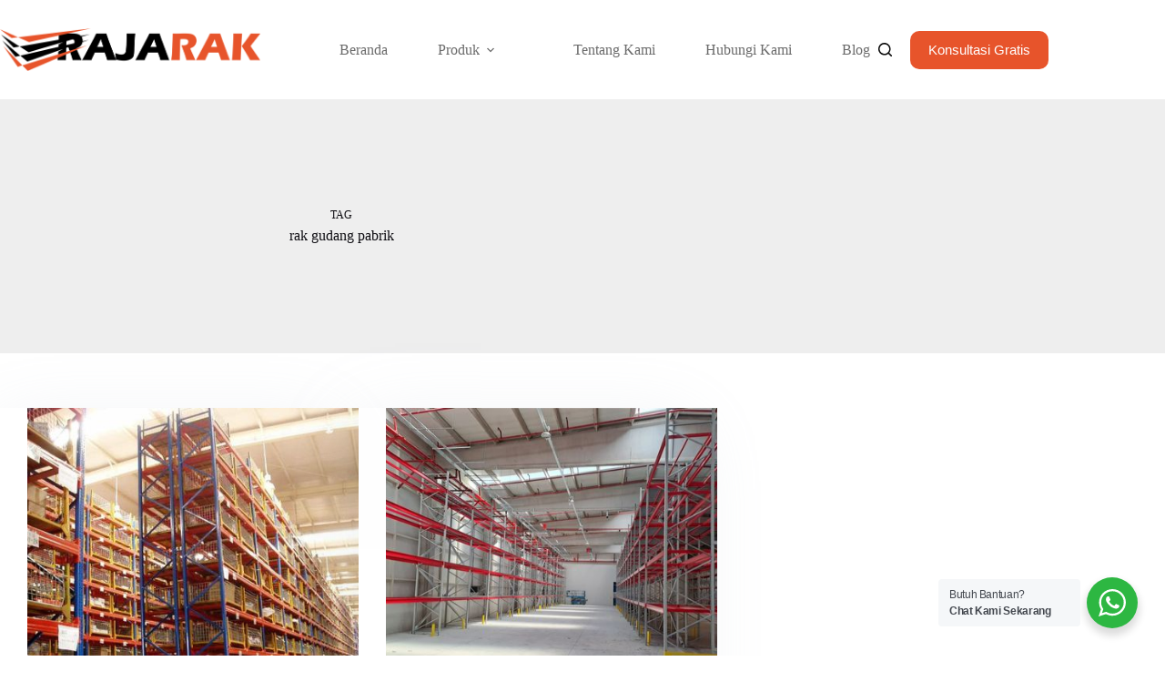

--- FILE ---
content_type: text/html; charset=UTF-8
request_url: https://www.rakgudangheavyduty.com/tag/rak-gudang-pabrik/
body_size: 18684
content:
<!doctype html>
<html dir="ltr" lang="en-US" prefix="og: https://ogp.me/ns#">
<head>
	
	<meta charset="UTF-8">
	<meta name="viewport" content="width=device-width, initial-scale=1, maximum-scale=5, viewport-fit=cover">
	<link rel="profile" href="https://gmpg.org/xfn/11">

	<title>rak gudang pabrik - RAK GUDANG HEAVY DUTY | RAK PALLET BESI GUDANG WAREHOUSE PABRIK INDUSTRI BESAR</title>

		<!-- All in One SEO 4.9.3 - aioseo.com -->
	<meta name="robots" content="max-image-preview:large" />
	<link rel="canonical" href="https://www.rakgudangheavyduty.com/tag/rak-gudang-pabrik/" />
	<meta name="generator" content="All in One SEO (AIOSEO) 4.9.3" />
		<script type="application/ld+json" class="aioseo-schema">
			{"@context":"https:\/\/schema.org","@graph":[{"@type":"BreadcrumbList","@id":"https:\/\/www.rakgudangheavyduty.com\/tag\/rak-gudang-pabrik\/#breadcrumblist","itemListElement":[{"@type":"ListItem","@id":"https:\/\/www.rakgudangheavyduty.com#listItem","position":1,"name":"Home","item":"https:\/\/www.rakgudangheavyduty.com","nextItem":{"@type":"ListItem","@id":"https:\/\/www.rakgudangheavyduty.com\/tag\/rak-gudang-pabrik\/#listItem","name":"rak gudang pabrik"}},{"@type":"ListItem","@id":"https:\/\/www.rakgudangheavyduty.com\/tag\/rak-gudang-pabrik\/#listItem","position":2,"name":"rak gudang pabrik","previousItem":{"@type":"ListItem","@id":"https:\/\/www.rakgudangheavyduty.com#listItem","name":"Home"}}]},{"@type":"CollectionPage","@id":"https:\/\/www.rakgudangheavyduty.com\/tag\/rak-gudang-pabrik\/#collectionpage","url":"https:\/\/www.rakgudangheavyduty.com\/tag\/rak-gudang-pabrik\/","name":"rak gudang pabrik - RAK GUDANG HEAVY DUTY | RAK PALLET BESI GUDANG WAREHOUSE PABRIK INDUSTRI BESAR","inLanguage":"en-US","isPartOf":{"@id":"https:\/\/www.rakgudangheavyduty.com\/#website"},"breadcrumb":{"@id":"https:\/\/www.rakgudangheavyduty.com\/tag\/rak-gudang-pabrik\/#breadcrumblist"}},{"@type":"Organization","@id":"https:\/\/www.rakgudangheavyduty.com\/#organization","name":"Rak Gudang Heavy Duty","description":"Jual rak gudang heavy duty, rak pallet besi gudang besar, rak warehouse pabrik industri ukuran besar","url":"https:\/\/www.rakgudangheavyduty.com\/","logo":{"@type":"ImageObject","url":"https:\/\/www.rakgudangheavyduty.com\/wp-content\/uploads\/2025\/03\/RAK-GUDANG-HEAVY-DUTY-UKURAN-BESAR6.jpg","@id":"https:\/\/www.rakgudangheavyduty.com\/tag\/rak-gudang-pabrik\/#organizationLogo","width":640,"height":640,"caption":"RAK GUDANG HEAVY DUTY | RAK GUDANG UKURAN BESAR"},"image":{"@id":"https:\/\/www.rakgudangheavyduty.com\/tag\/rak-gudang-pabrik\/#organizationLogo"}},{"@type":"WebSite","@id":"https:\/\/www.rakgudangheavyduty.com\/#website","url":"https:\/\/www.rakgudangheavyduty.com\/","name":"Rak Gudang Heavy Duty","description":"Jual rak gudang heavy duty, rak pallet besi gudang besar, rak warehouse pabrik industri ukuran besar","inLanguage":"en-US","publisher":{"@id":"https:\/\/www.rakgudangheavyduty.com\/#organization"}}]}
		</script>
		<!-- All in One SEO -->

<link rel='dns-prefetch' href='//fonts.googleapis.com' />
<link rel="alternate" type="application/rss+xml" title="RAK GUDANG HEAVY DUTY | RAK PALLET BESI GUDANG WAREHOUSE PABRIK INDUSTRI BESAR &raquo; Feed" href="https://www.rakgudangheavyduty.com/feed/" />
<link rel="alternate" type="application/rss+xml" title="RAK GUDANG HEAVY DUTY | RAK PALLET BESI GUDANG WAREHOUSE PABRIK INDUSTRI BESAR &raquo; Comments Feed" href="https://www.rakgudangheavyduty.com/comments/feed/" />
<link rel="alternate" type="application/rss+xml" title="RAK GUDANG HEAVY DUTY | RAK PALLET BESI GUDANG WAREHOUSE PABRIK INDUSTRI BESAR &raquo; rak gudang pabrik Tag Feed" href="https://www.rakgudangheavyduty.com/tag/rak-gudang-pabrik/feed/" />
		<!-- This site uses the Google Analytics by ExactMetrics plugin v8.11.1 - Using Analytics tracking - https://www.exactmetrics.com/ -->
							<script src="//www.googletagmanager.com/gtag/js?id=G-JPM1GXKCV8"  data-cfasync="false" data-wpfc-render="false" async></script>
			<script data-cfasync="false" data-wpfc-render="false">
				var em_version = '8.11.1';
				var em_track_user = true;
				var em_no_track_reason = '';
								var ExactMetricsDefaultLocations = {"page_location":"https:\/\/www.rakgudangheavyduty.com\/tag\/rak-gudang-pabrik\/"};
								if ( typeof ExactMetricsPrivacyGuardFilter === 'function' ) {
					var ExactMetricsLocations = (typeof ExactMetricsExcludeQuery === 'object') ? ExactMetricsPrivacyGuardFilter( ExactMetricsExcludeQuery ) : ExactMetricsPrivacyGuardFilter( ExactMetricsDefaultLocations );
				} else {
					var ExactMetricsLocations = (typeof ExactMetricsExcludeQuery === 'object') ? ExactMetricsExcludeQuery : ExactMetricsDefaultLocations;
				}

								var disableStrs = [
										'ga-disable-G-JPM1GXKCV8',
									];

				/* Function to detect opted out users */
				function __gtagTrackerIsOptedOut() {
					for (var index = 0; index < disableStrs.length; index++) {
						if (document.cookie.indexOf(disableStrs[index] + '=true') > -1) {
							return true;
						}
					}

					return false;
				}

				/* Disable tracking if the opt-out cookie exists. */
				if (__gtagTrackerIsOptedOut()) {
					for (var index = 0; index < disableStrs.length; index++) {
						window[disableStrs[index]] = true;
					}
				}

				/* Opt-out function */
				function __gtagTrackerOptout() {
					for (var index = 0; index < disableStrs.length; index++) {
						document.cookie = disableStrs[index] + '=true; expires=Thu, 31 Dec 2099 23:59:59 UTC; path=/';
						window[disableStrs[index]] = true;
					}
				}

				if ('undefined' === typeof gaOptout) {
					function gaOptout() {
						__gtagTrackerOptout();
					}
				}
								window.dataLayer = window.dataLayer || [];

				window.ExactMetricsDualTracker = {
					helpers: {},
					trackers: {},
				};
				if (em_track_user) {
					function __gtagDataLayer() {
						dataLayer.push(arguments);
					}

					function __gtagTracker(type, name, parameters) {
						if (!parameters) {
							parameters = {};
						}

						if (parameters.send_to) {
							__gtagDataLayer.apply(null, arguments);
							return;
						}

						if (type === 'event') {
														parameters.send_to = exactmetrics_frontend.v4_id;
							var hookName = name;
							if (typeof parameters['event_category'] !== 'undefined') {
								hookName = parameters['event_category'] + ':' + name;
							}

							if (typeof ExactMetricsDualTracker.trackers[hookName] !== 'undefined') {
								ExactMetricsDualTracker.trackers[hookName](parameters);
							} else {
								__gtagDataLayer('event', name, parameters);
							}
							
						} else {
							__gtagDataLayer.apply(null, arguments);
						}
					}

					__gtagTracker('js', new Date());
					__gtagTracker('set', {
						'developer_id.dNDMyYj': true,
											});
					if ( ExactMetricsLocations.page_location ) {
						__gtagTracker('set', ExactMetricsLocations);
					}
										__gtagTracker('config', 'G-JPM1GXKCV8', {"forceSSL":"true"} );
										window.gtag = __gtagTracker;										(function () {
						/* https://developers.google.com/analytics/devguides/collection/analyticsjs/ */
						/* ga and __gaTracker compatibility shim. */
						var noopfn = function () {
							return null;
						};
						var newtracker = function () {
							return new Tracker();
						};
						var Tracker = function () {
							return null;
						};
						var p = Tracker.prototype;
						p.get = noopfn;
						p.set = noopfn;
						p.send = function () {
							var args = Array.prototype.slice.call(arguments);
							args.unshift('send');
							__gaTracker.apply(null, args);
						};
						var __gaTracker = function () {
							var len = arguments.length;
							if (len === 0) {
								return;
							}
							var f = arguments[len - 1];
							if (typeof f !== 'object' || f === null || typeof f.hitCallback !== 'function') {
								if ('send' === arguments[0]) {
									var hitConverted, hitObject = false, action;
									if ('event' === arguments[1]) {
										if ('undefined' !== typeof arguments[3]) {
											hitObject = {
												'eventAction': arguments[3],
												'eventCategory': arguments[2],
												'eventLabel': arguments[4],
												'value': arguments[5] ? arguments[5] : 1,
											}
										}
									}
									if ('pageview' === arguments[1]) {
										if ('undefined' !== typeof arguments[2]) {
											hitObject = {
												'eventAction': 'page_view',
												'page_path': arguments[2],
											}
										}
									}
									if (typeof arguments[2] === 'object') {
										hitObject = arguments[2];
									}
									if (typeof arguments[5] === 'object') {
										Object.assign(hitObject, arguments[5]);
									}
									if ('undefined' !== typeof arguments[1].hitType) {
										hitObject = arguments[1];
										if ('pageview' === hitObject.hitType) {
											hitObject.eventAction = 'page_view';
										}
									}
									if (hitObject) {
										action = 'timing' === arguments[1].hitType ? 'timing_complete' : hitObject.eventAction;
										hitConverted = mapArgs(hitObject);
										__gtagTracker('event', action, hitConverted);
									}
								}
								return;
							}

							function mapArgs(args) {
								var arg, hit = {};
								var gaMap = {
									'eventCategory': 'event_category',
									'eventAction': 'event_action',
									'eventLabel': 'event_label',
									'eventValue': 'event_value',
									'nonInteraction': 'non_interaction',
									'timingCategory': 'event_category',
									'timingVar': 'name',
									'timingValue': 'value',
									'timingLabel': 'event_label',
									'page': 'page_path',
									'location': 'page_location',
									'title': 'page_title',
									'referrer' : 'page_referrer',
								};
								for (arg in args) {
																		if (!(!args.hasOwnProperty(arg) || !gaMap.hasOwnProperty(arg))) {
										hit[gaMap[arg]] = args[arg];
									} else {
										hit[arg] = args[arg];
									}
								}
								return hit;
							}

							try {
								f.hitCallback();
							} catch (ex) {
							}
						};
						__gaTracker.create = newtracker;
						__gaTracker.getByName = newtracker;
						__gaTracker.getAll = function () {
							return [];
						};
						__gaTracker.remove = noopfn;
						__gaTracker.loaded = true;
						window['__gaTracker'] = __gaTracker;
					})();
									} else {
										console.log("");
					(function () {
						function __gtagTracker() {
							return null;
						}

						window['__gtagTracker'] = __gtagTracker;
						window['gtag'] = __gtagTracker;
					})();
									}
			</script>
							<!-- / Google Analytics by ExactMetrics -->
		<style id='wp-img-auto-sizes-contain-inline-css'>
img:is([sizes=auto i],[sizes^="auto," i]){contain-intrinsic-size:3000px 1500px}
/*# sourceURL=wp-img-auto-sizes-contain-inline-css */
</style>

<link rel='stylesheet' id='blocksy-dynamic-global-css' href='https://www.rakgudangheavyduty.com/wp-content/uploads/blocksy/css/global.css?ver=87365' media='all' />
<link rel='stylesheet' id='wp-block-library-css' href='https://www.rakgudangheavyduty.com/wp-includes/css/dist/block-library/style.min.css?ver=6.9' media='all' />
<link rel='stylesheet' id='aioseo/css/src/vue/standalone/blocks/table-of-contents/global.scss-css' href='https://www.rakgudangheavyduty.com/wp-content/plugins/all-in-one-seo-pack/dist/Lite/assets/css/table-of-contents/global.e90f6d47.css?ver=4.9.3' media='all' />
<link rel='stylesheet' id='nta-css-popup-css' href='https://www.rakgudangheavyduty.com/wp-content/plugins/wp-whatsapp/assets/dist/css/style.css?ver=6.9' media='all' />
<style id='global-styles-inline-css'>
:root{--wp--preset--aspect-ratio--square: 1;--wp--preset--aspect-ratio--4-3: 4/3;--wp--preset--aspect-ratio--3-4: 3/4;--wp--preset--aspect-ratio--3-2: 3/2;--wp--preset--aspect-ratio--2-3: 2/3;--wp--preset--aspect-ratio--16-9: 16/9;--wp--preset--aspect-ratio--9-16: 9/16;--wp--preset--color--black: #000000;--wp--preset--color--cyan-bluish-gray: #abb8c3;--wp--preset--color--white: #ffffff;--wp--preset--color--pale-pink: #f78da7;--wp--preset--color--vivid-red: #cf2e2e;--wp--preset--color--luminous-vivid-orange: #ff6900;--wp--preset--color--luminous-vivid-amber: #fcb900;--wp--preset--color--light-green-cyan: #7bdcb5;--wp--preset--color--vivid-green-cyan: #00d084;--wp--preset--color--pale-cyan-blue: #8ed1fc;--wp--preset--color--vivid-cyan-blue: #0693e3;--wp--preset--color--vivid-purple: #9b51e0;--wp--preset--color--palette-color-1: var(--theme-palette-color-1, #697861);--wp--preset--color--palette-color-2: var(--theme-palette-color-2, #586750);--wp--preset--color--palette-color-3: var(--theme-palette-color-3, #434F58);--wp--preset--color--palette-color-4: var(--theme-palette-color-4, #0E0D12);--wp--preset--color--palette-color-5: var(--theme-palette-color-5, #EEEEEE);--wp--preset--color--palette-color-6: var(--theme-palette-color-6, #f1f1f1);--wp--preset--color--palette-color-7: var(--theme-palette-color-7, #f8f8f8);--wp--preset--color--palette-color-8: var(--theme-palette-color-8, #ffffff);--wp--preset--gradient--vivid-cyan-blue-to-vivid-purple: linear-gradient(135deg,rgb(6,147,227) 0%,rgb(155,81,224) 100%);--wp--preset--gradient--light-green-cyan-to-vivid-green-cyan: linear-gradient(135deg,rgb(122,220,180) 0%,rgb(0,208,130) 100%);--wp--preset--gradient--luminous-vivid-amber-to-luminous-vivid-orange: linear-gradient(135deg,rgb(252,185,0) 0%,rgb(255,105,0) 100%);--wp--preset--gradient--luminous-vivid-orange-to-vivid-red: linear-gradient(135deg,rgb(255,105,0) 0%,rgb(207,46,46) 100%);--wp--preset--gradient--very-light-gray-to-cyan-bluish-gray: linear-gradient(135deg,rgb(238,238,238) 0%,rgb(169,184,195) 100%);--wp--preset--gradient--cool-to-warm-spectrum: linear-gradient(135deg,rgb(74,234,220) 0%,rgb(151,120,209) 20%,rgb(207,42,186) 40%,rgb(238,44,130) 60%,rgb(251,105,98) 80%,rgb(254,248,76) 100%);--wp--preset--gradient--blush-light-purple: linear-gradient(135deg,rgb(255,206,236) 0%,rgb(152,150,240) 100%);--wp--preset--gradient--blush-bordeaux: linear-gradient(135deg,rgb(254,205,165) 0%,rgb(254,45,45) 50%,rgb(107,0,62) 100%);--wp--preset--gradient--luminous-dusk: linear-gradient(135deg,rgb(255,203,112) 0%,rgb(199,81,192) 50%,rgb(65,88,208) 100%);--wp--preset--gradient--pale-ocean: linear-gradient(135deg,rgb(255,245,203) 0%,rgb(182,227,212) 50%,rgb(51,167,181) 100%);--wp--preset--gradient--electric-grass: linear-gradient(135deg,rgb(202,248,128) 0%,rgb(113,206,126) 100%);--wp--preset--gradient--midnight: linear-gradient(135deg,rgb(2,3,129) 0%,rgb(40,116,252) 100%);--wp--preset--gradient--juicy-peach: linear-gradient(to right, #ffecd2 0%, #fcb69f 100%);--wp--preset--gradient--young-passion: linear-gradient(to right, #ff8177 0%, #ff867a 0%, #ff8c7f 21%, #f99185 52%, #cf556c 78%, #b12a5b 100%);--wp--preset--gradient--true-sunset: linear-gradient(to right, #fa709a 0%, #fee140 100%);--wp--preset--gradient--morpheus-den: linear-gradient(to top, #30cfd0 0%, #330867 100%);--wp--preset--gradient--plum-plate: linear-gradient(135deg, #667eea 0%, #764ba2 100%);--wp--preset--gradient--aqua-splash: linear-gradient(15deg, #13547a 0%, #80d0c7 100%);--wp--preset--gradient--love-kiss: linear-gradient(to top, #ff0844 0%, #ffb199 100%);--wp--preset--gradient--new-retrowave: linear-gradient(to top, #3b41c5 0%, #a981bb 49%, #ffc8a9 100%);--wp--preset--gradient--plum-bath: linear-gradient(to top, #cc208e 0%, #6713d2 100%);--wp--preset--gradient--high-flight: linear-gradient(to right, #0acffe 0%, #495aff 100%);--wp--preset--gradient--teen-party: linear-gradient(-225deg, #FF057C 0%, #8D0B93 50%, #321575 100%);--wp--preset--gradient--fabled-sunset: linear-gradient(-225deg, #231557 0%, #44107A 29%, #FF1361 67%, #FFF800 100%);--wp--preset--gradient--arielle-smile: radial-gradient(circle 248px at center, #16d9e3 0%, #30c7ec 47%, #46aef7 100%);--wp--preset--gradient--itmeo-branding: linear-gradient(180deg, #2af598 0%, #009efd 100%);--wp--preset--gradient--deep-blue: linear-gradient(to right, #6a11cb 0%, #2575fc 100%);--wp--preset--gradient--strong-bliss: linear-gradient(to right, #f78ca0 0%, #f9748f 19%, #fd868c 60%, #fe9a8b 100%);--wp--preset--gradient--sweet-period: linear-gradient(to top, #3f51b1 0%, #5a55ae 13%, #7b5fac 25%, #8f6aae 38%, #a86aa4 50%, #cc6b8e 62%, #f18271 75%, #f3a469 87%, #f7c978 100%);--wp--preset--gradient--purple-division: linear-gradient(to top, #7028e4 0%, #e5b2ca 100%);--wp--preset--gradient--cold-evening: linear-gradient(to top, #0c3483 0%, #a2b6df 100%, #6b8cce 100%, #a2b6df 100%);--wp--preset--gradient--mountain-rock: linear-gradient(to right, #868f96 0%, #596164 100%);--wp--preset--gradient--desert-hump: linear-gradient(to top, #c79081 0%, #dfa579 100%);--wp--preset--gradient--ethernal-constance: linear-gradient(to top, #09203f 0%, #537895 100%);--wp--preset--gradient--happy-memories: linear-gradient(-60deg, #ff5858 0%, #f09819 100%);--wp--preset--gradient--grown-early: linear-gradient(to top, #0ba360 0%, #3cba92 100%);--wp--preset--gradient--morning-salad: linear-gradient(-225deg, #B7F8DB 0%, #50A7C2 100%);--wp--preset--gradient--night-call: linear-gradient(-225deg, #AC32E4 0%, #7918F2 48%, #4801FF 100%);--wp--preset--gradient--mind-crawl: linear-gradient(-225deg, #473B7B 0%, #3584A7 51%, #30D2BE 100%);--wp--preset--gradient--angel-care: linear-gradient(-225deg, #FFE29F 0%, #FFA99F 48%, #FF719A 100%);--wp--preset--gradient--juicy-cake: linear-gradient(to top, #e14fad 0%, #f9d423 100%);--wp--preset--gradient--rich-metal: linear-gradient(to right, #d7d2cc 0%, #304352 100%);--wp--preset--gradient--mole-hall: linear-gradient(-20deg, #616161 0%, #9bc5c3 100%);--wp--preset--gradient--cloudy-knoxville: linear-gradient(120deg, #fdfbfb 0%, #ebedee 100%);--wp--preset--gradient--soft-grass: linear-gradient(to top, #c1dfc4 0%, #deecdd 100%);--wp--preset--gradient--saint-petersburg: linear-gradient(135deg, #f5f7fa 0%, #c3cfe2 100%);--wp--preset--gradient--everlasting-sky: linear-gradient(135deg, #fdfcfb 0%, #e2d1c3 100%);--wp--preset--gradient--kind-steel: linear-gradient(-20deg, #e9defa 0%, #fbfcdb 100%);--wp--preset--gradient--over-sun: linear-gradient(60deg, #abecd6 0%, #fbed96 100%);--wp--preset--gradient--premium-white: linear-gradient(to top, #d5d4d0 0%, #d5d4d0 1%, #eeeeec 31%, #efeeec 75%, #e9e9e7 100%);--wp--preset--gradient--clean-mirror: linear-gradient(45deg, #93a5cf 0%, #e4efe9 100%);--wp--preset--gradient--wild-apple: linear-gradient(to top, #d299c2 0%, #fef9d7 100%);--wp--preset--gradient--snow-again: linear-gradient(to top, #e6e9f0 0%, #eef1f5 100%);--wp--preset--gradient--confident-cloud: linear-gradient(to top, #dad4ec 0%, #dad4ec 1%, #f3e7e9 100%);--wp--preset--gradient--glass-water: linear-gradient(to top, #dfe9f3 0%, white 100%);--wp--preset--gradient--perfect-white: linear-gradient(-225deg, #E3FDF5 0%, #FFE6FA 100%);--wp--preset--font-size--small: 13px;--wp--preset--font-size--medium: 20px;--wp--preset--font-size--large: clamp(22px, 1.375rem + ((1vw - 3.2px) * 0.625), 30px);--wp--preset--font-size--x-large: clamp(30px, 1.875rem + ((1vw - 3.2px) * 1.563), 50px);--wp--preset--font-size--xx-large: clamp(45px, 2.813rem + ((1vw - 3.2px) * 2.734), 80px);--wp--preset--spacing--20: 0.44rem;--wp--preset--spacing--30: 0.67rem;--wp--preset--spacing--40: 1rem;--wp--preset--spacing--50: 1.5rem;--wp--preset--spacing--60: 2.25rem;--wp--preset--spacing--70: 3.38rem;--wp--preset--spacing--80: 5.06rem;--wp--preset--shadow--natural: 6px 6px 9px rgba(0, 0, 0, 0.2);--wp--preset--shadow--deep: 12px 12px 50px rgba(0, 0, 0, 0.4);--wp--preset--shadow--sharp: 6px 6px 0px rgba(0, 0, 0, 0.2);--wp--preset--shadow--outlined: 6px 6px 0px -3px rgb(255, 255, 255), 6px 6px rgb(0, 0, 0);--wp--preset--shadow--crisp: 6px 6px 0px rgb(0, 0, 0);}:root { --wp--style--global--content-size: var(--theme-block-max-width);--wp--style--global--wide-size: var(--theme-block-wide-max-width); }:where(body) { margin: 0; }.wp-site-blocks > .alignleft { float: left; margin-right: 2em; }.wp-site-blocks > .alignright { float: right; margin-left: 2em; }.wp-site-blocks > .aligncenter { justify-content: center; margin-left: auto; margin-right: auto; }:where(.wp-site-blocks) > * { margin-block-start: var(--theme-content-spacing); margin-block-end: 0; }:where(.wp-site-blocks) > :first-child { margin-block-start: 0; }:where(.wp-site-blocks) > :last-child { margin-block-end: 0; }:root { --wp--style--block-gap: var(--theme-content-spacing); }:root :where(.is-layout-flow) > :first-child{margin-block-start: 0;}:root :where(.is-layout-flow) > :last-child{margin-block-end: 0;}:root :where(.is-layout-flow) > *{margin-block-start: var(--theme-content-spacing);margin-block-end: 0;}:root :where(.is-layout-constrained) > :first-child{margin-block-start: 0;}:root :where(.is-layout-constrained) > :last-child{margin-block-end: 0;}:root :where(.is-layout-constrained) > *{margin-block-start: var(--theme-content-spacing);margin-block-end: 0;}:root :where(.is-layout-flex){gap: var(--theme-content-spacing);}:root :where(.is-layout-grid){gap: var(--theme-content-spacing);}.is-layout-flow > .alignleft{float: left;margin-inline-start: 0;margin-inline-end: 2em;}.is-layout-flow > .alignright{float: right;margin-inline-start: 2em;margin-inline-end: 0;}.is-layout-flow > .aligncenter{margin-left: auto !important;margin-right: auto !important;}.is-layout-constrained > .alignleft{float: left;margin-inline-start: 0;margin-inline-end: 2em;}.is-layout-constrained > .alignright{float: right;margin-inline-start: 2em;margin-inline-end: 0;}.is-layout-constrained > .aligncenter{margin-left: auto !important;margin-right: auto !important;}.is-layout-constrained > :where(:not(.alignleft):not(.alignright):not(.alignfull)){max-width: var(--wp--style--global--content-size);margin-left: auto !important;margin-right: auto !important;}.is-layout-constrained > .alignwide{max-width: var(--wp--style--global--wide-size);}body .is-layout-flex{display: flex;}.is-layout-flex{flex-wrap: wrap;align-items: center;}.is-layout-flex > :is(*, div){margin: 0;}body .is-layout-grid{display: grid;}.is-layout-grid > :is(*, div){margin: 0;}body{padding-top: 0px;padding-right: 0px;padding-bottom: 0px;padding-left: 0px;}:root :where(.wp-element-button, .wp-block-button__link){font-style: inherit;font-weight: inherit;letter-spacing: inherit;text-transform: inherit;}.has-black-color{color: var(--wp--preset--color--black) !important;}.has-cyan-bluish-gray-color{color: var(--wp--preset--color--cyan-bluish-gray) !important;}.has-white-color{color: var(--wp--preset--color--white) !important;}.has-pale-pink-color{color: var(--wp--preset--color--pale-pink) !important;}.has-vivid-red-color{color: var(--wp--preset--color--vivid-red) !important;}.has-luminous-vivid-orange-color{color: var(--wp--preset--color--luminous-vivid-orange) !important;}.has-luminous-vivid-amber-color{color: var(--wp--preset--color--luminous-vivid-amber) !important;}.has-light-green-cyan-color{color: var(--wp--preset--color--light-green-cyan) !important;}.has-vivid-green-cyan-color{color: var(--wp--preset--color--vivid-green-cyan) !important;}.has-pale-cyan-blue-color{color: var(--wp--preset--color--pale-cyan-blue) !important;}.has-vivid-cyan-blue-color{color: var(--wp--preset--color--vivid-cyan-blue) !important;}.has-vivid-purple-color{color: var(--wp--preset--color--vivid-purple) !important;}.has-palette-color-1-color{color: var(--wp--preset--color--palette-color-1) !important;}.has-palette-color-2-color{color: var(--wp--preset--color--palette-color-2) !important;}.has-palette-color-3-color{color: var(--wp--preset--color--palette-color-3) !important;}.has-palette-color-4-color{color: var(--wp--preset--color--palette-color-4) !important;}.has-palette-color-5-color{color: var(--wp--preset--color--palette-color-5) !important;}.has-palette-color-6-color{color: var(--wp--preset--color--palette-color-6) !important;}.has-palette-color-7-color{color: var(--wp--preset--color--palette-color-7) !important;}.has-palette-color-8-color{color: var(--wp--preset--color--palette-color-8) !important;}.has-black-background-color{background-color: var(--wp--preset--color--black) !important;}.has-cyan-bluish-gray-background-color{background-color: var(--wp--preset--color--cyan-bluish-gray) !important;}.has-white-background-color{background-color: var(--wp--preset--color--white) !important;}.has-pale-pink-background-color{background-color: var(--wp--preset--color--pale-pink) !important;}.has-vivid-red-background-color{background-color: var(--wp--preset--color--vivid-red) !important;}.has-luminous-vivid-orange-background-color{background-color: var(--wp--preset--color--luminous-vivid-orange) !important;}.has-luminous-vivid-amber-background-color{background-color: var(--wp--preset--color--luminous-vivid-amber) !important;}.has-light-green-cyan-background-color{background-color: var(--wp--preset--color--light-green-cyan) !important;}.has-vivid-green-cyan-background-color{background-color: var(--wp--preset--color--vivid-green-cyan) !important;}.has-pale-cyan-blue-background-color{background-color: var(--wp--preset--color--pale-cyan-blue) !important;}.has-vivid-cyan-blue-background-color{background-color: var(--wp--preset--color--vivid-cyan-blue) !important;}.has-vivid-purple-background-color{background-color: var(--wp--preset--color--vivid-purple) !important;}.has-palette-color-1-background-color{background-color: var(--wp--preset--color--palette-color-1) !important;}.has-palette-color-2-background-color{background-color: var(--wp--preset--color--palette-color-2) !important;}.has-palette-color-3-background-color{background-color: var(--wp--preset--color--palette-color-3) !important;}.has-palette-color-4-background-color{background-color: var(--wp--preset--color--palette-color-4) !important;}.has-palette-color-5-background-color{background-color: var(--wp--preset--color--palette-color-5) !important;}.has-palette-color-6-background-color{background-color: var(--wp--preset--color--palette-color-6) !important;}.has-palette-color-7-background-color{background-color: var(--wp--preset--color--palette-color-7) !important;}.has-palette-color-8-background-color{background-color: var(--wp--preset--color--palette-color-8) !important;}.has-black-border-color{border-color: var(--wp--preset--color--black) !important;}.has-cyan-bluish-gray-border-color{border-color: var(--wp--preset--color--cyan-bluish-gray) !important;}.has-white-border-color{border-color: var(--wp--preset--color--white) !important;}.has-pale-pink-border-color{border-color: var(--wp--preset--color--pale-pink) !important;}.has-vivid-red-border-color{border-color: var(--wp--preset--color--vivid-red) !important;}.has-luminous-vivid-orange-border-color{border-color: var(--wp--preset--color--luminous-vivid-orange) !important;}.has-luminous-vivid-amber-border-color{border-color: var(--wp--preset--color--luminous-vivid-amber) !important;}.has-light-green-cyan-border-color{border-color: var(--wp--preset--color--light-green-cyan) !important;}.has-vivid-green-cyan-border-color{border-color: var(--wp--preset--color--vivid-green-cyan) !important;}.has-pale-cyan-blue-border-color{border-color: var(--wp--preset--color--pale-cyan-blue) !important;}.has-vivid-cyan-blue-border-color{border-color: var(--wp--preset--color--vivid-cyan-blue) !important;}.has-vivid-purple-border-color{border-color: var(--wp--preset--color--vivid-purple) !important;}.has-palette-color-1-border-color{border-color: var(--wp--preset--color--palette-color-1) !important;}.has-palette-color-2-border-color{border-color: var(--wp--preset--color--palette-color-2) !important;}.has-palette-color-3-border-color{border-color: var(--wp--preset--color--palette-color-3) !important;}.has-palette-color-4-border-color{border-color: var(--wp--preset--color--palette-color-4) !important;}.has-palette-color-5-border-color{border-color: var(--wp--preset--color--palette-color-5) !important;}.has-palette-color-6-border-color{border-color: var(--wp--preset--color--palette-color-6) !important;}.has-palette-color-7-border-color{border-color: var(--wp--preset--color--palette-color-7) !important;}.has-palette-color-8-border-color{border-color: var(--wp--preset--color--palette-color-8) !important;}.has-vivid-cyan-blue-to-vivid-purple-gradient-background{background: var(--wp--preset--gradient--vivid-cyan-blue-to-vivid-purple) !important;}.has-light-green-cyan-to-vivid-green-cyan-gradient-background{background: var(--wp--preset--gradient--light-green-cyan-to-vivid-green-cyan) !important;}.has-luminous-vivid-amber-to-luminous-vivid-orange-gradient-background{background: var(--wp--preset--gradient--luminous-vivid-amber-to-luminous-vivid-orange) !important;}.has-luminous-vivid-orange-to-vivid-red-gradient-background{background: var(--wp--preset--gradient--luminous-vivid-orange-to-vivid-red) !important;}.has-very-light-gray-to-cyan-bluish-gray-gradient-background{background: var(--wp--preset--gradient--very-light-gray-to-cyan-bluish-gray) !important;}.has-cool-to-warm-spectrum-gradient-background{background: var(--wp--preset--gradient--cool-to-warm-spectrum) !important;}.has-blush-light-purple-gradient-background{background: var(--wp--preset--gradient--blush-light-purple) !important;}.has-blush-bordeaux-gradient-background{background: var(--wp--preset--gradient--blush-bordeaux) !important;}.has-luminous-dusk-gradient-background{background: var(--wp--preset--gradient--luminous-dusk) !important;}.has-pale-ocean-gradient-background{background: var(--wp--preset--gradient--pale-ocean) !important;}.has-electric-grass-gradient-background{background: var(--wp--preset--gradient--electric-grass) !important;}.has-midnight-gradient-background{background: var(--wp--preset--gradient--midnight) !important;}.has-juicy-peach-gradient-background{background: var(--wp--preset--gradient--juicy-peach) !important;}.has-young-passion-gradient-background{background: var(--wp--preset--gradient--young-passion) !important;}.has-true-sunset-gradient-background{background: var(--wp--preset--gradient--true-sunset) !important;}.has-morpheus-den-gradient-background{background: var(--wp--preset--gradient--morpheus-den) !important;}.has-plum-plate-gradient-background{background: var(--wp--preset--gradient--plum-plate) !important;}.has-aqua-splash-gradient-background{background: var(--wp--preset--gradient--aqua-splash) !important;}.has-love-kiss-gradient-background{background: var(--wp--preset--gradient--love-kiss) !important;}.has-new-retrowave-gradient-background{background: var(--wp--preset--gradient--new-retrowave) !important;}.has-plum-bath-gradient-background{background: var(--wp--preset--gradient--plum-bath) !important;}.has-high-flight-gradient-background{background: var(--wp--preset--gradient--high-flight) !important;}.has-teen-party-gradient-background{background: var(--wp--preset--gradient--teen-party) !important;}.has-fabled-sunset-gradient-background{background: var(--wp--preset--gradient--fabled-sunset) !important;}.has-arielle-smile-gradient-background{background: var(--wp--preset--gradient--arielle-smile) !important;}.has-itmeo-branding-gradient-background{background: var(--wp--preset--gradient--itmeo-branding) !important;}.has-deep-blue-gradient-background{background: var(--wp--preset--gradient--deep-blue) !important;}.has-strong-bliss-gradient-background{background: var(--wp--preset--gradient--strong-bliss) !important;}.has-sweet-period-gradient-background{background: var(--wp--preset--gradient--sweet-period) !important;}.has-purple-division-gradient-background{background: var(--wp--preset--gradient--purple-division) !important;}.has-cold-evening-gradient-background{background: var(--wp--preset--gradient--cold-evening) !important;}.has-mountain-rock-gradient-background{background: var(--wp--preset--gradient--mountain-rock) !important;}.has-desert-hump-gradient-background{background: var(--wp--preset--gradient--desert-hump) !important;}.has-ethernal-constance-gradient-background{background: var(--wp--preset--gradient--ethernal-constance) !important;}.has-happy-memories-gradient-background{background: var(--wp--preset--gradient--happy-memories) !important;}.has-grown-early-gradient-background{background: var(--wp--preset--gradient--grown-early) !important;}.has-morning-salad-gradient-background{background: var(--wp--preset--gradient--morning-salad) !important;}.has-night-call-gradient-background{background: var(--wp--preset--gradient--night-call) !important;}.has-mind-crawl-gradient-background{background: var(--wp--preset--gradient--mind-crawl) !important;}.has-angel-care-gradient-background{background: var(--wp--preset--gradient--angel-care) !important;}.has-juicy-cake-gradient-background{background: var(--wp--preset--gradient--juicy-cake) !important;}.has-rich-metal-gradient-background{background: var(--wp--preset--gradient--rich-metal) !important;}.has-mole-hall-gradient-background{background: var(--wp--preset--gradient--mole-hall) !important;}.has-cloudy-knoxville-gradient-background{background: var(--wp--preset--gradient--cloudy-knoxville) !important;}.has-soft-grass-gradient-background{background: var(--wp--preset--gradient--soft-grass) !important;}.has-saint-petersburg-gradient-background{background: var(--wp--preset--gradient--saint-petersburg) !important;}.has-everlasting-sky-gradient-background{background: var(--wp--preset--gradient--everlasting-sky) !important;}.has-kind-steel-gradient-background{background: var(--wp--preset--gradient--kind-steel) !important;}.has-over-sun-gradient-background{background: var(--wp--preset--gradient--over-sun) !important;}.has-premium-white-gradient-background{background: var(--wp--preset--gradient--premium-white) !important;}.has-clean-mirror-gradient-background{background: var(--wp--preset--gradient--clean-mirror) !important;}.has-wild-apple-gradient-background{background: var(--wp--preset--gradient--wild-apple) !important;}.has-snow-again-gradient-background{background: var(--wp--preset--gradient--snow-again) !important;}.has-confident-cloud-gradient-background{background: var(--wp--preset--gradient--confident-cloud) !important;}.has-glass-water-gradient-background{background: var(--wp--preset--gradient--glass-water) !important;}.has-perfect-white-gradient-background{background: var(--wp--preset--gradient--perfect-white) !important;}.has-small-font-size{font-size: var(--wp--preset--font-size--small) !important;}.has-medium-font-size{font-size: var(--wp--preset--font-size--medium) !important;}.has-large-font-size{font-size: var(--wp--preset--font-size--large) !important;}.has-x-large-font-size{font-size: var(--wp--preset--font-size--x-large) !important;}.has-xx-large-font-size{font-size: var(--wp--preset--font-size--xx-large) !important;}
:root :where(.wp-block-pullquote){font-size: clamp(0.984em, 0.984rem + ((1vw - 0.2em) * 0.645), 1.5em);line-height: 1.6;}
/*# sourceURL=global-styles-inline-css */
</style>
<link rel='stylesheet' id='blocksy-fonts-font-source-google-css' href='https://fonts.googleapis.com/css2?family=Inter%20Tight:wght@600&#038;family=League%20Spartan:wght@700&#038;display=swap' media='all' />
<link rel='stylesheet' id='ct-main-styles-css' href='https://www.rakgudangheavyduty.com/wp-content/themes/blocksy/static/bundle/main.min.css?ver=2.1.23' media='all' />
<link rel='stylesheet' id='ct-page-title-styles-css' href='https://www.rakgudangheavyduty.com/wp-content/themes/blocksy/static/bundle/page-title.min.css?ver=2.1.23' media='all' />
<link rel='stylesheet' id='ct-elementor-styles-css' href='https://www.rakgudangheavyduty.com/wp-content/themes/blocksy/static/bundle/elementor-frontend.min.css?ver=2.1.23' media='all' />
<script src="https://www.rakgudangheavyduty.com/wp-content/plugins/google-analytics-dashboard-for-wp/assets/js/frontend-gtag.min.js?ver=8.11.1" id="exactmetrics-frontend-script-js" async data-wp-strategy="async" type="876376e8abb98a9e4594bd55-text/javascript"></script>
<script data-cfasync="false" data-wpfc-render="false" id='exactmetrics-frontend-script-js-extra'>var exactmetrics_frontend = {"js_events_tracking":"true","download_extensions":"zip,mp3,mpeg,pdf,docx,pptx,xlsx,rar","inbound_paths":"[{\"path\":\"\\\/go\\\/\",\"label\":\"affiliate\"},{\"path\":\"\\\/recommend\\\/\",\"label\":\"affiliate\"}]","home_url":"https:\/\/www.rakgudangheavyduty.com","hash_tracking":"false","v4_id":"G-JPM1GXKCV8"};</script>
<link rel="https://api.w.org/" href="https://www.rakgudangheavyduty.com/wp-json/" /><link rel="alternate" title="JSON" type="application/json" href="https://www.rakgudangheavyduty.com/wp-json/wp/v2/tags/2754" /><link rel="EditURI" type="application/rsd+xml" title="RSD" href="https://www.rakgudangheavyduty.com/xmlrpc.php?rsd" />
<meta name="generator" content="WordPress 6.9" />
<!-- Global site tag (gtag.js) - Google Ads: 957854843 --> <script async src="https://www.googletagmanager.com/gtag/js?id=AW-957854843" type="876376e8abb98a9e4594bd55-text/javascript"></script> <script type="876376e8abb98a9e4594bd55-text/javascript"> window.dataLayer = window.dataLayer || []; function gtag(){dataLayer.push(arguments);} gtag('js', new Date()); gtag('config', 'AW-957854843'); </script>

<!-- Google Tag Manager -->
<script type="876376e8abb98a9e4594bd55-text/javascript">(function(w,d,s,l,i){w[l]=w[l]||[];w[l].push({'gtm.start':
new Date().getTime(),event:'gtm.js'});var f=d.getElementsByTagName(s)[0],
j=d.createElement(s),dl=l!='dataLayer'?'&l='+l:'';j.async=true;j.src=
'https://www.googletagmanager.com/gtm.js?id='+i+dl;f.parentNode.insertBefore(j,f);
})(window,document,'script','dataLayer','GTM-PM4ZK6H');</script>
<!-- End Google Tag Manager --><noscript><link rel='stylesheet' href='https://www.rakgudangheavyduty.com/wp-content/themes/blocksy/static/bundle/no-scripts.min.css' type='text/css'></noscript>
<meta name="generator" content="Elementor 3.34.1; features: additional_custom_breakpoints; settings: css_print_method-external, google_font-enabled, font_display-auto">
			<style>
				.e-con.e-parent:nth-of-type(n+4):not(.e-lazyloaded):not(.e-no-lazyload),
				.e-con.e-parent:nth-of-type(n+4):not(.e-lazyloaded):not(.e-no-lazyload) * {
					background-image: none !important;
				}
				@media screen and (max-height: 1024px) {
					.e-con.e-parent:nth-of-type(n+3):not(.e-lazyloaded):not(.e-no-lazyload),
					.e-con.e-parent:nth-of-type(n+3):not(.e-lazyloaded):not(.e-no-lazyload) * {
						background-image: none !important;
					}
				}
				@media screen and (max-height: 640px) {
					.e-con.e-parent:nth-of-type(n+2):not(.e-lazyloaded):not(.e-no-lazyload),
					.e-con.e-parent:nth-of-type(n+2):not(.e-lazyloaded):not(.e-no-lazyload) * {
						background-image: none !important;
					}
				}
			</style>
			<link rel="icon" href="https://www.rakgudangheavyduty.com/wp-content/uploads/2025/02/cropped-Favicon-32x32.png" sizes="32x32" />
<link rel="icon" href="https://www.rakgudangheavyduty.com/wp-content/uploads/2025/02/cropped-Favicon-192x192.png" sizes="192x192" />
<link rel="apple-touch-icon" href="https://www.rakgudangheavyduty.com/wp-content/uploads/2025/02/cropped-Favicon-180x180.png" />
<meta name="msapplication-TileImage" content="https://www.rakgudangheavyduty.com/wp-content/uploads/2025/02/cropped-Favicon-270x270.png" />
		<style id="wp-custom-css">
			.htslider-slider-area {
	--theme-container-max-width: initial;
}

/* main icon boxes */
.ct-iconbox .elementor-icon,
.ct-iconbox .elementor-icon-box-title,
.ct-iconbox .elementor-icon-box-description {
	transition: all 0.3s ease;
}
.ct-iconbox:hover .elementor-icon,
.ct-iconbox:hover .elementor-icon-box-title,
.ct-iconbox:hover .elementor-icon-box-description { 
	fill: var(--theme-palette-color-8) !important;
	color: var(--theme-palette-color-8) !important 
}

.elementor-shortcode [data-products] figure {
	margin-bottom: var(--product-element-spacing, 10px) !important;
}		</style>
			</head>


<body class="archive tag tag-rak-gudang-pabrik tag-2754 wp-custom-logo wp-embed-responsive wp-theme-blocksy elementor-default elementor-kit-6335 ct-elementor-default-template" data-link="type-2" data-prefix="categories" data-header="type-1" data-footer="type-1">

<!-- Google Tag Manager (noscript) -->
<noscript><iframe src="https://www.googletagmanager.com/ns.html?id=GTM-PM4ZK6H"
height="0" width="0" style="display:none;visibility:hidden"></iframe></noscript>
<!-- End Google Tag Manager (noscript) --><a class="skip-link screen-reader-text" href="#main">Skip to content</a><div class="ct-drawer-canvas" data-location="start">
		<div id="search-modal" class="ct-panel" data-behaviour="modal" role="dialog" aria-label="Search modal" inert>
			<div class="ct-panel-actions">
				<button class="ct-toggle-close" data-type="type-1" aria-label="Close search modal">
					<svg class="ct-icon" width="12" height="12" viewBox="0 0 15 15"><path d="M1 15a1 1 0 01-.71-.29 1 1 0 010-1.41l5.8-5.8-5.8-5.8A1 1 0 011.7.29l5.8 5.8 5.8-5.8a1 1 0 011.41 1.41l-5.8 5.8 5.8 5.8a1 1 0 01-1.41 1.41l-5.8-5.8-5.8 5.8A1 1 0 011 15z"/></svg>				</button>
			</div>

			<div class="ct-panel-content">
				

<form role="search" method="get" class="ct-search-form"  action="https://www.rakgudangheavyduty.com/" aria-haspopup="listbox" data-live-results="thumbs">

	<input 
		type="search" class="modal-field"		placeholder="Search"
		value=""
		name="s"
		autocomplete="off"
		title="Search for..."
		aria-label="Search for..."
			>

	<div class="ct-search-form-controls">
		
		<button type="submit" class="wp-element-button" data-button="icon" aria-label="Search button">
			<svg class="ct-icon ct-search-button-content" aria-hidden="true" width="15" height="15" viewBox="0 0 15 15"><path d="M14.8,13.7L12,11c0.9-1.2,1.5-2.6,1.5-4.2c0-3.7-3-6.8-6.8-6.8S0,3,0,6.8s3,6.8,6.8,6.8c1.6,0,3.1-0.6,4.2-1.5l2.8,2.8c0.1,0.1,0.3,0.2,0.5,0.2s0.4-0.1,0.5-0.2C15.1,14.5,15.1,14,14.8,13.7z M1.5,6.8c0-2.9,2.4-5.2,5.2-5.2S12,3.9,12,6.8S9.6,12,6.8,12S1.5,9.6,1.5,6.8z"/></svg>
			<span class="ct-ajax-loader">
				<svg viewBox="0 0 24 24">
					<circle cx="12" cy="12" r="10" opacity="0.2" fill="none" stroke="currentColor" stroke-miterlimit="10" stroke-width="2"/>

					<path d="m12,2c5.52,0,10,4.48,10,10" fill="none" stroke="currentColor" stroke-linecap="round" stroke-miterlimit="10" stroke-width="2">
						<animateTransform
							attributeName="transform"
							attributeType="XML"
							type="rotate"
							dur="0.6s"
							from="0 12 12"
							to="360 12 12"
							repeatCount="indefinite"
						/>
					</path>
				</svg>
			</span>
		</button>

		
					<input type="hidden" name="ct_post_type" value="post:page">
		
		

		<input type="hidden" value="2b13e2f2e8" class="ct-live-results-nonce">	</div>

			<div class="screen-reader-text" aria-live="polite" role="status">
			No results		</div>
	
</form>


			</div>
		</div>

		<div id="offcanvas" class="ct-panel ct-header" data-behaviour="right-side" role="dialog" aria-label="Offcanvas modal" inert=""><div class="ct-panel-inner">
		<div class="ct-panel-actions">
			
			<button class="ct-toggle-close" data-type="type-1" aria-label="Close drawer">
				<svg class="ct-icon" width="12" height="12" viewBox="0 0 15 15"><path d="M1 15a1 1 0 01-.71-.29 1 1 0 010-1.41l5.8-5.8-5.8-5.8A1 1 0 011.7.29l5.8 5.8 5.8-5.8a1 1 0 011.41 1.41l-5.8 5.8 5.8 5.8a1 1 0 01-1.41 1.41l-5.8-5.8-5.8 5.8A1 1 0 011 15z"/></svg>
			</button>
		</div>
		<div class="ct-panel-content" data-device="desktop"><div class="ct-panel-content-inner"></div></div><div class="ct-panel-content" data-device="mobile"><div class="ct-panel-content-inner">
<a href="https://www.rakgudangheavyduty.com/" class="site-logo-container" data-id="offcanvas-logo" rel="home" itemprop="url">
			<img width="200" height="33" src="https://www.rakgudangheavyduty.com/wp-content/uploads/2017/07/cropped-logo-rajarak-indonesia-3.png" class="default-logo" alt="RAK GUDANG HEAVY DUTY | RAK PALLET BESI GUDANG WAREHOUSE PABRIK INDUSTRI BESAR" decoding="async" />	</a>


<nav
	class="mobile-menu menu-container has-submenu"
	data-id="mobile-menu" data-interaction="click" data-toggle-type="type-1" data-submenu-dots="yes"	aria-label="Main Navbar Menu">

	<ul id="menu-main-navbar-menu-1" class=""><li class="menu-item menu-item-type-custom menu-item-object-custom menu-item-home menu-item-6469"><a href="https://www.rakgudangheavyduty.com" class="ct-menu-link">Beranda</a></li>
<li class="menu-item menu-item-type-custom menu-item-object-custom menu-item-has-children menu-item-6024"><span class="ct-sub-menu-parent"><a href="/products" class="ct-menu-link">Produk</a><button class="ct-toggle-dropdown-mobile" aria-label="Expand dropdown menu" aria-haspopup="true" aria-expanded="false"><svg class="ct-icon toggle-icon-1" width="15" height="15" viewBox="0 0 15 15" aria-hidden="true"><path d="M3.9,5.1l3.6,3.6l3.6-3.6l1.4,0.7l-5,5l-5-5L3.9,5.1z"/></svg></button></span>
<ul class="sub-menu">
	<li class="menu-item menu-item-type-post_type menu-item-object-post menu-item-6775"><a href="https://www.rakgudangheavyduty.com/automatic-storage-retrieval-system-asrs-rak-gudang-heavy-duty-racking-system/" class="ct-menu-link">AUTOMATIC STORAGE &#038; RETRIEVAL SYSTEM (ASRS)</a></li>
	<li class="menu-item menu-item-type-post_type menu-item-object-post menu-item-6776"><a href="https://www.rakgudangheavyduty.com/cantilever-racking-system/" class="ct-menu-link">CANTILEVER RACKING SYSTEM</a></li>
	<li class="menu-item menu-item-type-post_type menu-item-object-post menu-item-6777"><a href="https://www.rakgudangheavyduty.com/double-deep-heavy-duty-racking-system/" class="ct-menu-link">DOUBLE DEEP PALLET RACKING SYSTEM</a></li>
	<li class="menu-item menu-item-type-post_type menu-item-object-post menu-item-6778"><a href="https://www.rakgudangheavyduty.com/drive-in-and-drive-through-rack/" class="ct-menu-link">DRIVE IN RACKING SYSTEM</a></li>
	<li class="menu-item menu-item-type-post_type menu-item-object-post menu-item-6779"><a href="https://www.rakgudangheavyduty.com/multitier-racking-system-rak-gudang-heavy-duty-warehouse-racking/" class="ct-menu-link">MULTITIER RACKING SYSTEM</a></li>
	<li class="menu-item menu-item-type-post_type menu-item-object-post menu-item-6780"><a href="https://www.rakgudangheavyduty.com/rak-gudang-heavy-duty/" class="ct-menu-link">RAK BESI GUDANG HEAVY DUTY</a></li>
	<li class="menu-item menu-item-type-post_type menu-item-object-post menu-item-6781"><a href="https://www.rakgudangheavyduty.com/rak-pallet-rak-besi-gudang-heavy-duty-tipe-rr-2000/" class="ct-menu-link">RAK PALLET BESI GUDANG HEAVY DUTY TIPE RR-920</a></li>
	<li class="menu-item menu-item-type-post_type menu-item-object-post menu-item-6782"><a href="https://www.rakgudangheavyduty.com/selective-rack/" class="ct-menu-link">SELECTIVE RACKING SYSTEM</a></li>
	<li class="menu-item menu-item-type-post_type menu-item-object-post menu-item-6783"><a href="https://www.rakgudangheavyduty.com/shuttle-carrier-racking-system-rak-gudang-heavy-duty-warehouse-rack/" class="ct-menu-link">SHUTTLE CARRIER RACKING SYSTEM</a></li>
	<li class="menu-item menu-item-type-post_type menu-item-object-post menu-item-6784"><a href="https://www.rakgudangheavyduty.com/shuttle-racking-system-rak-gudang-heavy-duty-warehouse-rack/" class="ct-menu-link">SHUTTLE RACKING SYSTEM</a></li>
	<li class="menu-item menu-item-type-post_type menu-item-object-post menu-item-6785"><a href="https://www.rakgudangheavyduty.com/very-narrow-aisle-rack/" class="ct-menu-link">VERY NARROW AISLE (VNA) RACKING SYSTEM</a></li>
</ul>
</li>
<li class="menu-item menu-item-type-post_type menu-item-object-page menu-item-11166"><a href="https://www.rakgudangheavyduty.com/tentang-kami/" class="ct-menu-link">Tentang Kami</a></li>
<li class="menu-item menu-item-type-post_type menu-item-object-page menu-item-11171"><a href="https://www.rakgudangheavyduty.com/hubungi-kami/" class="ct-menu-link">Hubungi Kami</a></li>
<li class="menu-item menu-item-type-post_type menu-item-object-page current_page_parent menu-item-11167"><a href="https://www.rakgudangheavyduty.com/blog/" class="ct-menu-link">Blog</a></li>
</ul></nav>


<div
	class="ct-header-text "
	data-id="text">
	<div class="entry-content is-layout-flow">
		<h5>Our Location</h5>
<p>Jl. Mastrip No.9A, RT.7/RW.3, Rambutan, Kec. Ciracas, Kota Jakarta Timur, DKI Jakarta</p>	</div>
</div>
</div></div></div></div></div>
<div id="main-container">
	<header id="header" class="ct-header" data-id="type-1" itemscope="" itemtype="https://schema.org/WPHeader"><div data-device="desktop"><div data-row="middle" data-column-set="2"><div class="ct-container"><div data-column="start" data-placements="1"><div data-items="primary">
<div	class="site-branding"
	data-id="logo"		itemscope="itemscope" itemtype="https://schema.org/Organization">

			<a href="https://www.rakgudangheavyduty.com/" class="site-logo-container" rel="home" itemprop="url" ><img loading="lazy" width="1191" height="196" src="https://www.rakgudangheavyduty.com/wp-content/uploads/2025/02/rajarak-logo.png" class="default-logo" alt="RAK GUDANG HEAVY DUTY | RAK PALLET BESI GUDANG WAREHOUSE PABRIK INDUSTRI BESAR" decoding="async" srcset="https://www.rakgudangheavyduty.com/wp-content/uploads/2025/02/rajarak-logo.png 1191w, https://www.rakgudangheavyduty.com/wp-content/uploads/2025/02/rajarak-logo-300x49.png 300w, https://www.rakgudangheavyduty.com/wp-content/uploads/2025/02/rajarak-logo-1024x169.png 1024w, https://www.rakgudangheavyduty.com/wp-content/uploads/2025/02/rajarak-logo-768x126.png 768w, https://www.rakgudangheavyduty.com/wp-content/uploads/2025/02/rajarak-logo-600x99.png 600w" sizes="(max-width: 1191px) 100vw, 1191px" /></a>	
	</div>


<nav
	id="header-menu-1"
	class="header-menu-1 menu-container"
	data-id="menu" data-interaction="hover"	data-menu="type-1"
	data-dropdown="type-1:simple"		data-responsive="no"	itemscope="" itemtype="https://schema.org/SiteNavigationElement"	aria-label="Main Navbar Menu">

	<ul id="menu-main-navbar-menu" class="menu"><li id="menu-item-6469" class="menu-item menu-item-type-custom menu-item-object-custom menu-item-home menu-item-6469"><a href="https://www.rakgudangheavyduty.com" class="ct-menu-link">Beranda</a></li>
<li id="menu-item-6024" class="menu-item menu-item-type-custom menu-item-object-custom menu-item-has-children menu-item-6024 animated-submenu-block"><a href="/products" class="ct-menu-link">Produk<span class="ct-toggle-dropdown-desktop"><svg class="ct-icon" width="8" height="8" viewBox="0 0 15 15" aria-hidden="true"><path d="M2.1,3.2l5.4,5.4l5.4-5.4L15,4.3l-7.5,7.5L0,4.3L2.1,3.2z"/></svg></span></a><button class="ct-toggle-dropdown-desktop-ghost" aria-label="Expand dropdown menu" aria-haspopup="true" aria-expanded="false"></button>
<ul class="sub-menu">
	<li id="menu-item-6775" class="menu-item menu-item-type-post_type menu-item-object-post menu-item-6775"><a href="https://www.rakgudangheavyduty.com/automatic-storage-retrieval-system-asrs-rak-gudang-heavy-duty-racking-system/" class="ct-menu-link">AUTOMATIC STORAGE &#038; RETRIEVAL SYSTEM (ASRS)</a></li>
	<li id="menu-item-6776" class="menu-item menu-item-type-post_type menu-item-object-post menu-item-6776"><a href="https://www.rakgudangheavyduty.com/cantilever-racking-system/" class="ct-menu-link">CANTILEVER RACKING SYSTEM</a></li>
	<li id="menu-item-6777" class="menu-item menu-item-type-post_type menu-item-object-post menu-item-6777"><a href="https://www.rakgudangheavyduty.com/double-deep-heavy-duty-racking-system/" class="ct-menu-link">DOUBLE DEEP PALLET RACKING SYSTEM</a></li>
	<li id="menu-item-6778" class="menu-item menu-item-type-post_type menu-item-object-post menu-item-6778"><a href="https://www.rakgudangheavyduty.com/drive-in-and-drive-through-rack/" class="ct-menu-link">DRIVE IN RACKING SYSTEM</a></li>
	<li id="menu-item-6779" class="menu-item menu-item-type-post_type menu-item-object-post menu-item-6779"><a href="https://www.rakgudangheavyduty.com/multitier-racking-system-rak-gudang-heavy-duty-warehouse-racking/" class="ct-menu-link">MULTITIER RACKING SYSTEM</a></li>
	<li id="menu-item-6780" class="menu-item menu-item-type-post_type menu-item-object-post menu-item-6780"><a href="https://www.rakgudangheavyduty.com/rak-gudang-heavy-duty/" class="ct-menu-link">RAK BESI GUDANG HEAVY DUTY</a></li>
	<li id="menu-item-6781" class="menu-item menu-item-type-post_type menu-item-object-post menu-item-6781"><a href="https://www.rakgudangheavyduty.com/rak-pallet-rak-besi-gudang-heavy-duty-tipe-rr-2000/" class="ct-menu-link">RAK PALLET BESI GUDANG HEAVY DUTY TIPE RR-920</a></li>
	<li id="menu-item-6782" class="menu-item menu-item-type-post_type menu-item-object-post menu-item-6782"><a href="https://www.rakgudangheavyduty.com/selective-rack/" class="ct-menu-link">SELECTIVE RACKING SYSTEM</a></li>
	<li id="menu-item-6783" class="menu-item menu-item-type-post_type menu-item-object-post menu-item-6783"><a href="https://www.rakgudangheavyduty.com/shuttle-carrier-racking-system-rak-gudang-heavy-duty-warehouse-rack/" class="ct-menu-link">SHUTTLE CARRIER RACKING SYSTEM</a></li>
	<li id="menu-item-6784" class="menu-item menu-item-type-post_type menu-item-object-post menu-item-6784"><a href="https://www.rakgudangheavyduty.com/shuttle-racking-system-rak-gudang-heavy-duty-warehouse-rack/" class="ct-menu-link">SHUTTLE RACKING SYSTEM</a></li>
	<li id="menu-item-6785" class="menu-item menu-item-type-post_type menu-item-object-post menu-item-6785"><a href="https://www.rakgudangheavyduty.com/very-narrow-aisle-rack/" class="ct-menu-link">VERY NARROW AISLE (VNA) RACKING SYSTEM</a></li>
</ul>
</li>
<li id="menu-item-11166" class="menu-item menu-item-type-post_type menu-item-object-page menu-item-11166"><a href="https://www.rakgudangheavyduty.com/tentang-kami/" class="ct-menu-link">Tentang Kami</a></li>
<li id="menu-item-11171" class="menu-item menu-item-type-post_type menu-item-object-page menu-item-11171"><a href="https://www.rakgudangheavyduty.com/hubungi-kami/" class="ct-menu-link">Hubungi Kami</a></li>
<li id="menu-item-11167" class="menu-item menu-item-type-post_type menu-item-object-page current_page_parent menu-item-11167"><a href="https://www.rakgudangheavyduty.com/blog/" class="ct-menu-link">Blog</a></li>
</ul></nav>

</div></div><div data-column="end" data-placements="1"><div data-items="primary">
<button
	class="ct-header-search ct-toggle "
	data-toggle-panel="#search-modal"
	aria-controls="search-modal"
	aria-label="Search"
	data-label="left"
	data-id="search">

	<span class="ct-label ct-hidden-sm ct-hidden-md ct-hidden-lg" aria-hidden="true">Search</span>

	<svg class="ct-icon" aria-hidden="true" width="15" height="15" viewBox="0 0 15 15"><path d="M14.8,13.7L12,11c0.9-1.2,1.5-2.6,1.5-4.2c0-3.7-3-6.8-6.8-6.8S0,3,0,6.8s3,6.8,6.8,6.8c1.6,0,3.1-0.6,4.2-1.5l2.8,2.8c0.1,0.1,0.3,0.2,0.5,0.2s0.4-0.1,0.5-0.2C15.1,14.5,15.1,14,14.8,13.7z M1.5,6.8c0-2.9,2.4-5.2,5.2-5.2S12,3.9,12,6.8S9.6,12,6.8,12S1.5,9.6,1.5,6.8z"/></svg></button>

<div
	class="ct-header-cta"
	data-id="button">
	<a
		href="https://split.to/KontakRajaRak"
		class="ct-button"
		data-size="medium" aria-label="Konsultasi Gratis" target="_blank" rel="noopener noreferrer">
		Konsultasi Gratis	</a>
</div>
</div></div></div></div></div><div data-device="mobile"><div data-row="middle" data-column-set="2"><div class="ct-container"><div data-column="start" data-placements="1"><div data-items="primary">
<div	class="site-branding"
	data-id="logo"		>

			<a href="https://www.rakgudangheavyduty.com/" class="site-logo-container" rel="home" itemprop="url" ><img loading="lazy" width="1191" height="196" src="https://www.rakgudangheavyduty.com/wp-content/uploads/2025/02/rajarak-logo.png" class="default-logo" alt="RAK GUDANG HEAVY DUTY | RAK PALLET BESI GUDANG WAREHOUSE PABRIK INDUSTRI BESAR" decoding="async" srcset="https://www.rakgudangheavyduty.com/wp-content/uploads/2025/02/rajarak-logo.png 1191w, https://www.rakgudangheavyduty.com/wp-content/uploads/2025/02/rajarak-logo-300x49.png 300w, https://www.rakgudangheavyduty.com/wp-content/uploads/2025/02/rajarak-logo-1024x169.png 1024w, https://www.rakgudangheavyduty.com/wp-content/uploads/2025/02/rajarak-logo-768x126.png 768w, https://www.rakgudangheavyduty.com/wp-content/uploads/2025/02/rajarak-logo-600x99.png 600w" sizes="(max-width: 1191px) 100vw, 1191px" /></a>	
	</div>

</div></div><div data-column="end" data-placements="1"><div data-items="primary">
<button
	class="ct-header-trigger ct-toggle "
	data-toggle-panel="#offcanvas"
	aria-controls="offcanvas"
	data-design="simple"
	data-label="right"
	aria-label="Menu"
	data-id="trigger">

	<span class="ct-label ct-hidden-sm ct-hidden-md ct-hidden-lg" aria-hidden="true">Menu</span>

	<svg class="ct-icon" width="18" height="14" viewBox="0 0 18 14" data-type="type-1" aria-hidden="true">
		<rect y="0.00" width="18" height="1.7" rx="1"/>
		<rect y="6.15" width="18" height="1.7" rx="1"/>
		<rect y="12.3" width="18" height="1.7" rx="1"/>
	</svg></button>
</div></div></div></div></div></header>
	<main id="main" class="site-main hfeed" itemscope="itemscope" itemtype="https://schema.org/CreativeWork">

		
<div class="hero-section" data-type="type-2">
	
			<header class="entry-header ct-container-narrow">
			<h1 class="page-title" itemprop="headline"><span class="ct-title-label">Tag</span> rak gudang pabrik</h1>		</header>
	</div>



<div class="ct-container"  data-vertical-spacing="top:bottom">
	<section >
		<div class="entries" data-archive="default" data-layout="grid" data-cards="boxed"><article class="entry-card card-content post-8329 post type-post status-publish format-standard has-post-thumbnail hentry category-seputar-rak tag-desain-rak-gudang-rumah tag-distributor-rak-gudang-di-surabaya tag-industrial-racking tag-jual-rak-gudang-bekas-bandung tag-jual-rak-gudang-di-surabaya tag-model-rak-gudang tag-racking-system-rak-gudang tag-rak-gudang tag-rak-gudang-ambon tag-rak-gudang-bali tag-rak-gudang-balikpapan tag-rak-gudang-banda-aceh tag-rak-gudang-bandar-lampung tag-rak-gudang-bandung tag-rak-gudang-bangka-belitung tag-rak-gudang-banjarmasin tag-rak-gudang-batam tag-rak-gudang-bekasi tag-rak-gudang-bengkulu tag-rak-gudang-bogor tag-rak-gudang-cianjur tag-rak-gudang-cikarang tag-rak-gudang-cirebon tag-rak-gudang-denpasar tag-rak-gudang-depok tag-rak-gudang-dumai tag-rak-gudang-gorontalo tag-rak-gudang-industri tag-rak-gudang-industri-besar tag-rak-gudang-jakarta tag-rak-gudang-jambi tag-rak-gudang-jayapura tag-rak-gudang-karawang tag-rak-gudang-kendari tag-rak-gudang-makassar tag-rak-gudang-manado tag-rak-gudang-medan tag-rak-gudang-pabrik tag-rak-gudang-pabrik-besar tag-rak-gudang-pabrik-industri-besar tag-rak-gudang-pabrik-industri-besar-balikpapan tag-rak-gudang-pabrik-industri-besar-banda-aceh tag-rak-gudang-pabrik-industri-besar-bandar-lampung tag-rak-gudang-pabrik-industri-besar-bandung tag-rak-gudang-pabrik-industri-besar-bangkalan tag-rak-gudang-pabrik-industri-besar-banjarbaru tag-rak-gudang-pabrik-industri-besar-banjarmasin tag-rak-gudang-pabrik-industri-besar-banyuwangi tag-rak-gudang-pabrik-industri-besar-batam tag-rak-gudang-pabrik-industri-besar-batang tag-rak-gudang-pabrik-industri-besar-bekasi tag-rak-gudang-pabrik-industri-besar-bengkulu tag-rak-gudang-pabrik-industri-besar-bitung tag-rak-gudang-pabrik-industri-besar-blitar tag-rak-gudang-pabrik-industri-besar-bogor tag-rak-gudang-pabrik-industri-besar-bondowoso tag-rak-gudang-pabrik-industri-besar-boyolali tag-rak-gudang-pabrik-industri-besar-brebes tag-rak-gudang-pabrik-industri-besar-bulukumba tag-rak-gudang-pabrik-industri-besar-cianjur tag-rak-gudang-pabrik-industri-besar-cikarang tag-rak-gudang-pabrik-industri-besar-cilacap tag-rak-gudang-pabrik-industri-besar-cimahi tag-rak-gudang-pabrik-industri-besar-cirebon tag-rak-gudang-pabrik-industri-besar-denpasar tag-rak-gudang-pabrik-industri-besar-depok tag-rak-gudang-pabrik-industri-besar-donggala tag-rak-gudang-pabrik-industri-besar-dumai tag-rak-gudang-pabrik-industri-besar-garut tag-rak-gudang-pabrik-industri-besar-gorontalo tag-rak-gudang-pabrik-industri-besar-gunungkidul tag-rak-gudang-pabrik-industri-besar-indramayu tag-rak-gudang-pabrik-industri-besar-jakarta tag-rak-gudang-pabrik-industri-besar-jambi tag-rak-gudang-pabrik-industri-besar-jayapura tag-rak-gudang-pabrik-industri-besar-jepara tag-rak-gudang-pabrik-industri-besar-karanganyar tag-rak-gudang-pabrik-industri-besar-karawang tag-rak-gudang-pabrik-industri-besar-kebumen tag-rak-gudang-pabrik-industri-besar-kediri tag-rak-gudang-pabrik-industri-besar-kendal tag-rak-gudang-pabrik-industri-besar-kendari tag-rak-gudang-pabrik-industri-besar-kolaka tag-rak-gudang-pabrik-industri-besar-konawe tag-rak-gudang-pabrik-industri-besar-kulonprogo tag-rak-gudang-pabrik-industri-besar-kupang tag-rak-gudang-pabrik-industri-besar-luwuk-banggai tag-rak-gudang-pabrik-industri-besar-madiun tag-rak-gudang-pabrik-industri-besar-magelang tag-rak-gudang-pabrik-industri-besar-magetan tag-rak-gudang-pabrik-industri-besar-majalengka tag-rak-gudang-pabrik-industri-besar-makassar tag-rak-gudang-pabrik-industri-besar-malang tag-rak-gudang-pabrik-industri-besar-mamuju tag-rak-gudang-pabrik-industri-besar-manado tag-rak-gudang-pabrik-industri-besar-manokwari tag-rak-gudang-pabrik-industri-besar-maros tag-rak-gudang-pabrik-industri-besar-mataram tag-rak-gudang-pabrik-industri-besar-medan-sumut tag-rak-gudang-pabrik-industri-besar-merauke tag-rak-gudang-pabrik-industri-besar-morowali tag-rak-gudang-pabrik-industri-besar-pacitan tag-rak-gudang-pabrik-industri-besar-padang-sumbar tag-rak-gudang-pabrik-industri-besar-palangkaraya tag-rak-gudang-pabrik-industri-besar-palembang tag-rak-gudang-pabrik-industri-besar-palopo tag-rak-gudang-pabrik-industri-besar-palu tag-rak-gudang-pabrik-industri-besar-pangkalpinang tag-rak-gudang-pabrik-industri-besar-pare-pare tag-rak-gudang-pabrik-industri-besar-pasuruan tag-rak-gudang-pabrik-industri-besar-pati tag-rak-gudang-pabrik-industri-besar-pekalongan tag-rak-gudang-pabrik-industri-besar-pekanbaru-riau tag-rak-gudang-pabrik-industri-besar-pontianak tag-rak-gudang-pabrik-industri-besar-purwakarta tag-rak-gudang-pabrik-industri-besar-purwokerto-banyumas tag-rak-gudang-pabrik-industri-besar-samarinda tag-rak-gudang-pabrik-industri-besar-semarang tag-rak-gudang-pabrik-industri-besar-serang-banten tag-rak-gudang-pabrik-industri-besar-sidoarjo tag-rak-gudang-pabrik-industri-besar-sleman tag-rak-gudang-pabrik-industri-besar-sofifi tag-rak-gudang-pabrik-industri-besar-solo-surakarta tag-rak-gudang-pabrik-industri-besar-sorong tag-rak-gudang-pabrik-industri-besar-subang tag-rak-gudang-pabrik-industri-besar-sukabumi tag-rak-gudang-pabrik-industri-besar-sumenep tag-rak-gudang-pabrik-industri-besar-surabaya tag-rak-gudang-pabrik-industri-besar-tangerang tag-rak-gudang-pabrik-industri-besar-tanjung-selor tag-rak-gudang-pabrik-industri-besar-tanjungpinang tag-rak-gudang-pabrik-industri-besar-tasikmalaya tag-rak-gudang-pabrik-industri-besar-tegal tag-rak-gudang-pabrik-industri-besar-temanggung tag-rak-gudang-pabrik-industri-besar-ternate-tidore tag-rak-gudang-pabrik-industri-besar-tolitoli tag-rak-gudang-pabrik-industri-besar-tulungagung tag-rak-gudang-pabrik-industri-besar-wonosobo tag-rak-gudang-pabrik-industri-besar-yogyakarta tag-rak-gudang-padang tag-rak-gudang-palembang tag-rak-gudang-palu tag-rak-gudang-pekanbaru tag-rak-gudang-purwokerto tag-rak-gudang-samarinda tag-rak-gudang-semarang tag-rak-gudang-solo tag-rak-gudang-surabaya tag-rak-gudang-tangerang tag-rak-gudang-tasikmalaya tag-rak-gudang-ukuran-besar tag-rak-gudang-yogyakarta tag-ukuran-rak-gudang tag-warehouse-racking-industry" data-reveal="bottom:no"><a class="ct-media-container boundless-image" href="https://www.rakgudangheavyduty.com/rak-gudang-pabrik-industri-ukuran-besar/" aria-label="RAK GUDANG PABRIK INDUSTRI UKURAN BESAR"><img loading="lazy" width="564" height="423" src="https://www.rakgudangheavyduty.com/wp-content/uploads/2023/12/RAK-GUDANG-PABRIK-INDUSTRI-UKURAN-BESAR6.jpg" class="attachment-medium_large size-medium_large wp-post-image" alt="RAK GUDANG PABRIK / INDUSTRI UKURAN BESAR" loading="lazy" decoding="async" srcset="https://www.rakgudangheavyduty.com/wp-content/uploads/2023/12/RAK-GUDANG-PABRIK-INDUSTRI-UKURAN-BESAR6.jpg 564w, https://www.rakgudangheavyduty.com/wp-content/uploads/2023/12/RAK-GUDANG-PABRIK-INDUSTRI-UKURAN-BESAR6-300x225.jpg 300w, https://www.rakgudangheavyduty.com/wp-content/uploads/2023/12/RAK-GUDANG-PABRIK-INDUSTRI-UKURAN-BESAR6-400x300.jpg 400w" sizes="auto, (max-width: 564px) 100vw, 564px" itemprop="image" style="aspect-ratio: 4/3;" /></a><ul class="entry-meta" data-type="simple:slash" data-id="gfAkJk" ><li class="meta-categories" data-type="simple"><a href="https://www.rakgudangheavyduty.com/RAKGUDANG/seputar-rak/" rel="tag" class="ct-term-2656">Artikel Seputar Rak</a></li></ul><h2 class="entry-title"><a href="https://www.rakgudangheavyduty.com/rak-gudang-pabrik-industri-ukuran-besar/" rel="bookmark">RAK GUDANG PABRIK INDUSTRI UKURAN BESAR</a></h2><div class="entry-excerpt"><p>Rak Gudang Pabrik/Industri Ukuran Besar: Optimalisasi Penyimpanan dalam Skala Industri Dalam dunia industri, efisiensi penyimpanan…</p>
</div></article><article class="entry-card card-content post-7538 post type-post status-publish format-standard has-post-thumbnail hentry category-seputar-rak tag-rak-gudang-besar tag-rak-gudang-industri tag-rak-gudang-pabrik tag-rak-warehouse tag-rak-warehouse-industri tag-rak-warehouse-ukuran-besar" data-reveal="bottom:no"><a class="ct-media-container boundless-image" href="https://www.rakgudangheavyduty.com/rak-warehouse-ukuran-besar-untuk-gudang-pabrik-industri/" aria-label="RAK WAREHOUSE UKURAN BESAR UNTUK GUDANG PABRIK / INDUSTRI"><img loading="lazy" width="564" height="423" src="https://www.rakgudangheavyduty.com/wp-content/uploads/2023/12/RAK-WAREHOUSE-INDUSTRI2.jpg" class="attachment-medium_large size-medium_large wp-post-image" alt="RAK WAREHOUSE UKURAN BESAR UNTUK GUDANG PABRIK / INDUSTRI" loading="lazy" decoding="async" srcset="https://www.rakgudangheavyduty.com/wp-content/uploads/2023/12/RAK-WAREHOUSE-INDUSTRI2.jpg 564w, https://www.rakgudangheavyduty.com/wp-content/uploads/2023/12/RAK-WAREHOUSE-INDUSTRI2-300x225.jpg 300w, https://www.rakgudangheavyduty.com/wp-content/uploads/2023/12/RAK-WAREHOUSE-INDUSTRI2-400x300.jpg 400w" sizes="auto, (max-width: 564px) 100vw, 564px" itemprop="image" style="aspect-ratio: 4/3;" /></a><ul class="entry-meta" data-type="simple:slash" data-id="gfAkJk" ><li class="meta-categories" data-type="simple"><a href="https://www.rakgudangheavyduty.com/RAKGUDANG/seputar-rak/" rel="tag" class="ct-term-2656">Artikel Seputar Rak</a></li></ul><h2 class="entry-title"><a href="https://www.rakgudangheavyduty.com/rak-warehouse-ukuran-besar-untuk-gudang-pabrik-industri/" rel="bookmark">RAK WAREHOUSE UKURAN BESAR UNTUK GUDANG PABRIK / INDUSTRI</a></h2><div class="entry-excerpt"><p>Optimalkan Penyimpanan dengan Rak Warehouse Ukuran Besar untuk Gudang Pabrik/Industri Dalam dunia industri dan manufaktur,…</p>
</div></article></div>	</section>

	</div>
	</main>

	<footer id="footer" class="ct-footer" data-id="type-1" itemscope="" itemtype="https://schema.org/WPFooter"><div data-row="top"><div class="ct-container" data-columns-divider="md"><div data-column="ghost"></div><div data-column="socials">
<div
	class="ct-footer-socials"
	data-id="socials">

	
		<div class="ct-social-box" data-color="custom" data-icon-size="custom" data-icons-type="square:solid" >
			
			
							
				<a href="https://www.facebook.com" data-network="facebook" aria-label="Facebook">
					<span class="ct-icon-container">
					<svg
					width="20px"
					height="20px"
					viewBox="0 0 20 20"
					aria-hidden="true">
						<path d="M20,10.1c0-5.5-4.5-10-10-10S0,4.5,0,10.1c0,5,3.7,9.1,8.4,9.9v-7H5.9v-2.9h2.5V7.9C8.4,5.4,9.9,4,12.2,4c1.1,0,2.2,0.2,2.2,0.2v2.5h-1.3c-1.2,0-1.6,0.8-1.6,1.6v1.9h2.8L13.9,13h-2.3v7C16.3,19.2,20,15.1,20,10.1z"/>
					</svg>
				</span>				</a>
							
				<a href="https://x.com/rajarakindo" data-network="twitter" aria-label="X (Twitter)">
					<span class="ct-icon-container">
					<svg
					width="20px"
					height="20px"
					viewBox="0 0 20 20"
					aria-hidden="true">
						<path d="M2.9 0C1.3 0 0 1.3 0 2.9v14.3C0 18.7 1.3 20 2.9 20h14.3c1.6 0 2.9-1.3 2.9-2.9V2.9C20 1.3 18.7 0 17.1 0H2.9zm13.2 3.8L11.5 9l5.5 7.2h-4.3l-3.3-4.4-3.8 4.4H3.4l5-5.7-5.3-6.7h4.4l3 4 3.5-4h2.1zM14.4 15 6.8 5H5.6l7.7 10h1.1z"/>
					</svg>
				</span>				</a>
							
				<a href="https://instagram.com/rajarakminimarket" data-network="instagram" aria-label="Instagram">
					<span class="ct-icon-container">
					<svg
					width="20"
					height="20"
					viewBox="0 0 20 20"
					aria-hidden="true">
						<circle cx="10" cy="10" r="3.3"/>
						<path d="M14.2,0H5.8C2.6,0,0,2.6,0,5.8v8.3C0,17.4,2.6,20,5.8,20h8.3c3.2,0,5.8-2.6,5.8-5.8V5.8C20,2.6,17.4,0,14.2,0zM10,15c-2.8,0-5-2.2-5-5s2.2-5,5-5s5,2.2,5,5S12.8,15,10,15z M15.8,5C15.4,5,15,4.6,15,4.2s0.4-0.8,0.8-0.8s0.8,0.4,0.8,0.8S16.3,5,15.8,5z"/>
					</svg>
				</span>				</a>
							
				<a href="https://www.youtube.com/@RAJARAKMINIMARKETINDONESIA" data-network="youtube" aria-label="YouTube">
					<span class="ct-icon-container">
					<svg
					width="20"
					height="20"
					viewbox="0 0 20 20"
					aria-hidden="true">
						<path d="M15,0H5C2.2,0,0,2.2,0,5v10c0,2.8,2.2,5,5,5h10c2.8,0,5-2.2,5-5V5C20,2.2,17.8,0,15,0z M14.5,10.9l-6.8,3.8c-0.1,0.1-0.3,0.1-0.5,0.1c-0.5,0-1-0.4-1-1l0,0V6.2c0-0.5,0.4-1,1-1c0.2,0,0.3,0,0.5,0.1l6.8,3.8c0.5,0.3,0.7,0.8,0.4,1.3C14.8,10.6,14.6,10.8,14.5,10.9z"/>
					</svg>
				</span>				</a>
			
			
					</div>

	</div>

</div></div></div><div data-row="middle"><div class="ct-container" data-columns-divider="md"><div data-column="widget-area-1"><div class="ct-widget is-layout-flow widget_block" id="block-5">
<div class="wp-block-group is-layout-flow wp-block-group-is-layout-flow">
<figure class="wp-block-image size-full is-resized"><img fetchpriority="high" fetchpriority="high" decoding="async" width="1191" height="196" src="https://www.rakgudangheavyduty.com/wp-content/uploads/2025/02/rajarak-logo.png" alt="" class="wp-image-10725" style="width:auto;height:38px" srcset="https://www.rakgudangheavyduty.com/wp-content/uploads/2025/02/rajarak-logo.png 1191w, https://www.rakgudangheavyduty.com/wp-content/uploads/2025/02/rajarak-logo-300x49.png 300w, https://www.rakgudangheavyduty.com/wp-content/uploads/2025/02/rajarak-logo-1024x169.png 1024w, https://www.rakgudangheavyduty.com/wp-content/uploads/2025/02/rajarak-logo-768x126.png 768w, https://www.rakgudangheavyduty.com/wp-content/uploads/2025/02/rajarak-logo-600x99.png 600w" sizes="(max-width: 1191px) 100vw, 1191px" /></figure>



<p><strong>PT. Raja Rak Indonesia</strong> berdiri sejak tahun 2011, berkantor di Kp. Rambutan, Kec. Ciracas, Jakarta Timur. Salah satu pelopor pertama kali menjual, menyediakan, menawarkan berbagai macam rak heavy duty secara online di Indonesia. Menawarkan pengalaman belanja rak dengan cepat, aman dan nyaman dengan berbagai macam produk-produk dalam kategori rak gudang heavy duty.</p>
</div>
</div></div><div data-column="menu">
<nav
	id="footer-menu"
	class="footer-menu-inline menu-container "
	data-id="menu"		itemscope="" itemtype="https://schema.org/SiteNavigationElement"	aria-label="Product Footer Menu">

	<ul id="menu-product-footer-menu" class="menu"><li id="menu-item-11131" class="menu-item menu-item-type-post_type menu-item-object-post menu-item-11131"><a href="https://www.rakgudangheavyduty.com/automated-storage-and-retrieval-system-asrs/" class="ct-menu-link">AUTOMATED STORAGE AND RETRIEVAL SYSTEM (ASRS)</a></li>
<li id="menu-item-11132" class="menu-item menu-item-type-post_type menu-item-object-post menu-item-11132"><a href="https://www.rakgudangheavyduty.com/cantilever-racking-system/" class="ct-menu-link">CANTILEVER RACKING SYSTEM</a></li>
<li id="menu-item-11133" class="menu-item menu-item-type-post_type menu-item-object-post menu-item-11133"><a href="https://www.rakgudangheavyduty.com/double-deep-heavy-duty-racking-system/" class="ct-menu-link">DOUBLE DEEP PALLET RACKING SYSTEM</a></li>
<li id="menu-item-11134" class="menu-item menu-item-type-post_type menu-item-object-post menu-item-11134"><a href="https://www.rakgudangheavyduty.com/drive-in-and-drive-through-rack/" class="ct-menu-link">DRIVE IN RACKING SYSTEM</a></li>
<li id="menu-item-11135" class="menu-item menu-item-type-post_type menu-item-object-post menu-item-11135"><a href="https://www.rakgudangheavyduty.com/rak-gudang-heavy-duty/" class="ct-menu-link">RAK GUDANG HEAVY DUTY</a></li>
<li id="menu-item-11136" class="menu-item menu-item-type-post_type menu-item-object-post menu-item-11136"><a href="https://www.rakgudangheavyduty.com/selective-rack/" class="ct-menu-link">SELECTIVE PALLET RACKING</a></li>
<li id="menu-item-11137" class="menu-item menu-item-type-post_type menu-item-object-post menu-item-11137"><a href="https://www.rakgudangheavyduty.com/shuttle-racking-system-rak-gudang-heavy-duty-warehouse-rack/" class="ct-menu-link">SHUTTLE RACKING SYSTEM</a></li>
<li id="menu-item-11138" class="menu-item menu-item-type-post_type menu-item-object-post menu-item-11138"><a href="https://www.rakgudangheavyduty.com/very-narrow-aisle-rack/" class="ct-menu-link">VERY NARROW AISLE PALLET RACKING SYSTEM</a></li>
</ul></nav>
</div><div data-column="widget-area-3" data-link="none"><div class="ct-widget is-layout-flow widget_block" id="block-7">
<div class="wp-block-group is-layout-flow wp-block-group-is-layout-flow">
<h5 class="wp-block-heading">Information</h5>



<ul class="wp-block-list">
<li><a href="https://www.rakgudangheavyduty.com/products/" data-type="page" data-id="11227">Produk</a></li>



<li><a href="https://www.rakgudangheavyduty.com/tentang-kami/" data-type="page" data-id="621">Tentang Kami</a></li>



<li><a href="https://www.rakgudangheavyduty.com/hubungi-kami/" data-type="page" data-id="11168">Hubungi Kami</a></li>



<li><a href="https://www.rakgudangheavyduty.com/blog/" data-type="page" data-id="282">Blog</a></li>
</ul>
</div>
</div></div><div data-column="widget-area-4"><div class="ct-widget is-layout-flow widget_block" id="block-8">
<div class="wp-block-group is-layout-flow wp-block-group-is-layout-flow">
<h5 class="wp-block-heading">Contact Us</h5>



<p>Phone: (021) 87786434<br>WA: 0812 8855 1012</p>



<p><strong>Our Address<br></strong>Jl. Mastrip No.9A, RT.7/RW.3, Rambutan, Kec. Ciracas, Kota Jakarta Timur, DKI Jakarta</p>
</div>
</div></div></div></div><div data-row="bottom"><div class="ct-container" data-columns-divider="md"><div data-column="copyright">
<div
	class="ct-footer-copyright"
	data-id="copyright">

	<p>Copyright © 2026 Rak Gudang Heayy Duty by Raja Rak</p></div>
</div><div data-column="widget-area-5"><div class="ct-widget is-layout-flow widget_block widget_media_image" id="block-9">
<figure class="wp-block-image size-full is-resized"><img decoding="async" src="https://startersites.io/blocksy/home-decor/wp-content/uploads/2022/04/payment-icons.svg" alt="" class="wp-image-398" width="225" height="21"/></figure>
</div></div></div></div></footer></div>

<script type="speculationrules">
{"prefetch":[{"source":"document","where":{"and":[{"href_matches":"/*"},{"not":{"href_matches":["/wp-*.php","/wp-admin/*","/wp-content/uploads/*","/wp-content/*","/wp-content/plugins/*","/wp-content/themes/blocksy/*","/*\\?(.+)"]}},{"not":{"selector_matches":"a[rel~=\"nofollow\"]"}},{"not":{"selector_matches":".no-prefetch, .no-prefetch a"}}]},"eagerness":"conservative"}]}
</script>
<div id="wa"></div><div class="ct-drawer-canvas" data-location="end"><div class="ct-drawer-inner">
	<a href="#main-container" class="ct-back-to-top ct-hidden-sm"
		data-shape="square"
		data-alignment="right"
		title="Go to top" aria-label="Go to top" hidden>

		<svg class="ct-icon" width="15" height="15" viewBox="0 0 20 20"><path d="M10,0L9.4,0.6L0.8,9.1l1.2,1.2l7.1-7.1V20h1.7V3.3l7.1,7.1l1.2-1.2l-8.5-8.5L10,0z"/></svg>	</a>

	</div></div>			<script type="876376e8abb98a9e4594bd55-text/javascript">
				const lazyloadRunObserver = () => {
					const lazyloadBackgrounds = document.querySelectorAll( `.e-con.e-parent:not(.e-lazyloaded)` );
					const lazyloadBackgroundObserver = new IntersectionObserver( ( entries ) => {
						entries.forEach( ( entry ) => {
							if ( entry.isIntersecting ) {
								let lazyloadBackground = entry.target;
								if( lazyloadBackground ) {
									lazyloadBackground.classList.add( 'e-lazyloaded' );
								}
								lazyloadBackgroundObserver.unobserve( entry.target );
							}
						});
					}, { rootMargin: '200px 0px 200px 0px' } );
					lazyloadBackgrounds.forEach( ( lazyloadBackground ) => {
						lazyloadBackgroundObserver.observe( lazyloadBackground );
					} );
				};
				const events = [
					'DOMContentLoaded',
					'elementor/lazyload/observe',
				];
				events.forEach( ( event ) => {
					document.addEventListener( event, lazyloadRunObserver );
				} );
			</script>
			<script src="https://www.rakgudangheavyduty.com/wp-content/plugins/wp-whatsapp/assets/dist/js/njt-whatsapp.js?ver=3.7.3" id="nta-wa-libs-js" type="876376e8abb98a9e4594bd55-text/javascript"></script>
<script id="nta-js-global-js-extra" type="876376e8abb98a9e4594bd55-text/javascript">
var njt_wa_global = {"ajax_url":"https://www.rakgudangheavyduty.com/wp-admin/admin-ajax.php","nonce":"fe89dff497","defaultAvatarSVG":"\u003Csvg width=\"48px\" height=\"48px\" class=\"nta-whatsapp-default-avatar\" version=\"1.1\" id=\"Layer_1\" xmlns=\"http://www.w3.org/2000/svg\" xmlns:xlink=\"http://www.w3.org/1999/xlink\" x=\"0px\" y=\"0px\"\n            viewBox=\"0 0 512 512\" style=\"enable-background:new 0 0 512 512;\" xml:space=\"preserve\"\u003E\n            \u003Cpath style=\"fill:#EDEDED;\" d=\"M0,512l35.31-128C12.359,344.276,0,300.138,0,254.234C0,114.759,114.759,0,255.117,0\n            S512,114.759,512,254.234S395.476,512,255.117,512c-44.138,0-86.51-14.124-124.469-35.31L0,512z\"/\u003E\n            \u003Cpath style=\"fill:#55CD6C;\" d=\"M137.71,430.786l7.945,4.414c32.662,20.303,70.621,32.662,110.345,32.662\n            c115.641,0,211.862-96.221,211.862-213.628S371.641,44.138,255.117,44.138S44.138,137.71,44.138,254.234\n            c0,40.607,11.476,80.331,32.662,113.876l5.297,7.945l-20.303,74.152L137.71,430.786z\"/\u003E\n            \u003Cpath style=\"fill:#FEFEFE;\" d=\"M187.145,135.945l-16.772-0.883c-5.297,0-10.593,1.766-14.124,5.297\n            c-7.945,7.062-21.186,20.303-24.717,37.959c-6.179,26.483,3.531,58.262,26.483,90.041s67.09,82.979,144.772,105.048\n            c24.717,7.062,44.138,2.648,60.028-7.062c12.359-7.945,20.303-20.303,22.952-33.545l2.648-12.359\n            c0.883-3.531-0.883-7.945-4.414-9.71l-55.614-25.6c-3.531-1.766-7.945-0.883-10.593,2.648l-22.069,28.248\n            c-1.766,1.766-4.414,2.648-7.062,1.766c-15.007-5.297-65.324-26.483-92.69-79.448c-0.883-2.648-0.883-5.297,0.883-7.062\n            l21.186-23.834c1.766-2.648,2.648-6.179,1.766-8.828l-25.6-57.379C193.324,138.593,190.676,135.945,187.145,135.945\"/\u003E\n        \u003C/svg\u003E","defaultAvatarUrl":"https://www.rakgudangheavyduty.com/wp-content/plugins/wp-whatsapp/assets/img/whatsapp_logo.svg","timezone":"Asia/Jakarta","i18n":{"online":"Online","offline":"Offline"},"urlSettings":{"onDesktop":"api","onMobile":"api","openInNewTab":"ON"}};
//# sourceURL=nta-js-global-js-extra
</script>
<script src="https://www.rakgudangheavyduty.com/wp-content/plugins/wp-whatsapp/assets/js/whatsapp-button.js?ver=3.7.3" id="nta-js-global-js" type="876376e8abb98a9e4594bd55-text/javascript"></script>
<script id="ct-scripts-js-extra" type="876376e8abb98a9e4594bd55-text/javascript">
var ct_localizations = {"ajax_url":"https://www.rakgudangheavyduty.com/wp-admin/admin-ajax.php","public_url":"https://www.rakgudangheavyduty.com/wp-content/themes/blocksy/static/bundle/","rest_url":"https://www.rakgudangheavyduty.com/wp-json/","search_url":"https://www.rakgudangheavyduty.com/search/QUERY_STRING/","show_more_text":"Show more","more_text":"More","search_live_results":"Search results","search_live_no_results":"No results","search_live_no_result":"No results","search_live_one_result":"You got %s result. Please press Tab to select it.","search_live_many_results":"You got %s results. Please press Tab to select one.","search_live_stock_status_texts":{"instock":"In stock","outofstock":"Out of stock"},"clipboard_copied":"Copied!","clipboard_failed":"Failed to Copy","expand_submenu":"Expand dropdown menu","collapse_submenu":"Collapse dropdown menu","dynamic_js_chunks":[{"id":"blocksy_sticky_header","selector":"header [data-sticky]","url":"https://www.rakgudangheavyduty.com/wp-content/plugins/blocksy-companion/static/bundle/sticky.js?ver=2.1.23"}],"dynamic_styles":{"lazy_load":"https://www.rakgudangheavyduty.com/wp-content/themes/blocksy/static/bundle/non-critical-styles.min.css?ver=2.1.23","search_lazy":"https://www.rakgudangheavyduty.com/wp-content/themes/blocksy/static/bundle/non-critical-search-styles.min.css?ver=2.1.23","back_to_top":"https://www.rakgudangheavyduty.com/wp-content/themes/blocksy/static/bundle/back-to-top.min.css?ver=2.1.23"},"dynamic_styles_selectors":[{"selector":".ct-header-cart, #woo-cart-panel","url":"https://www.rakgudangheavyduty.com/wp-content/themes/blocksy/static/bundle/cart-header-element-lazy.min.css?ver=2.1.23"},{"selector":".flexy","url":"https://www.rakgudangheavyduty.com/wp-content/themes/blocksy/static/bundle/flexy.min.css?ver=2.1.23"},{"selector":"#account-modal","url":"https://www.rakgudangheavyduty.com/wp-content/plugins/blocksy-companion/static/bundle/header-account-modal-lazy.min.css?ver=2.1.25"},{"selector":".ct-header-account","url":"https://www.rakgudangheavyduty.com/wp-content/plugins/blocksy-companion/static/bundle/header-account-dropdown-lazy.min.css?ver=2.1.25"}],"login_generic_error_msg":"An unexpected error occurred. Please try again later."};
//# sourceURL=ct-scripts-js-extra
</script>
<script src="https://www.rakgudangheavyduty.com/wp-content/themes/blocksy/static/bundle/main.js?ver=2.1.23" id="ct-scripts-js" type="876376e8abb98a9e4594bd55-text/javascript"></script>
<script id="nta-js-popup-js-extra" type="876376e8abb98a9e4594bd55-text/javascript">
var njt_wa = {"gdprStatus":"","accounts":[{"accountId":11384,"accountName":"Didin Komarudin","avatar":"","number":"+6281288551012","title":"Sales & Marketing","predefinedText":"Permisi, Pak. Saya pengunjung web rakgudangheavyduty.com ingin bertanya mengenai produk-produk yang bapak jual. Terimakasih.\r\n","willBeBackText":"I will be back in [njwa_time_work]","dayOffsText":"I will be back soon","isAlwaysAvailable":"ON","daysOfWeekWorking":{"sunday":{"isWorkingOnDay":"OFF","workHours":[{"startTime":"08:00","endTime":"17:30"}]},"monday":{"isWorkingOnDay":"OFF","workHours":[{"startTime":"08:00","endTime":"17:30"}]},"tuesday":{"isWorkingOnDay":"OFF","workHours":[{"startTime":"08:00","endTime":"17:30"}]},"wednesday":{"isWorkingOnDay":"OFF","workHours":[{"startTime":"08:00","endTime":"17:30"}]},"thursday":{"isWorkingOnDay":"OFF","workHours":[{"startTime":"08:00","endTime":"17:30"}]},"friday":{"isWorkingOnDay":"OFF","workHours":[{"startTime":"08:00","endTime":"17:30"}]},"saturday":{"isWorkingOnDay":"OFF","workHours":[{"startTime":"08:00","endTime":"17:30"}]}}},{"accountId":11383,"accountName":"Muhammad Idris","avatar":"","number":"+6281296786785","title":"Sales & Marketing","predefinedText":"Permisi, Pak. Saya pengunjung web rakgudangheavyduty.com ingin bertanya mengenai produk-produk yang bapak jual. Terimakasih.\r\n","willBeBackText":"I will be back in [njwa_time_work]","dayOffsText":"I will be back soon","isAlwaysAvailable":"ON","daysOfWeekWorking":{"sunday":{"isWorkingOnDay":"OFF","workHours":[{"startTime":"08:00","endTime":"17:30"}]},"monday":{"isWorkingOnDay":"OFF","workHours":[{"startTime":"08:00","endTime":"17:30"}]},"tuesday":{"isWorkingOnDay":"OFF","workHours":[{"startTime":"08:00","endTime":"17:30"}]},"wednesday":{"isWorkingOnDay":"OFF","workHours":[{"startTime":"08:00","endTime":"17:30"}]},"thursday":{"isWorkingOnDay":"OFF","workHours":[{"startTime":"08:00","endTime":"17:30"}]},"friday":{"isWorkingOnDay":"OFF","workHours":[{"startTime":"08:00","endTime":"17:30"}]},"saturday":{"isWorkingOnDay":"OFF","workHours":[{"startTime":"08:00","endTime":"17:30"}]}}},{"accountId":11386,"accountName":"Muhammad Iskandar","avatar":"","number":"+6282312540554","title":"Sales & Marketing","predefinedText":"Permisi, Pak. Saya pengunjung web rakgudangheavyduty.com ingin bertanya mengenai produk-produk yang bapak jual. Terimakasih.\r\n","willBeBackText":"I will be back in [njwa_time_work]","dayOffsText":"I will be back soon","isAlwaysAvailable":"ON","daysOfWeekWorking":{"sunday":{"isWorkingOnDay":"OFF","workHours":[{"startTime":"08:00","endTime":"17:30"}]},"monday":{"isWorkingOnDay":"OFF","workHours":[{"startTime":"08:00","endTime":"17:30"}]},"tuesday":{"isWorkingOnDay":"OFF","workHours":[{"startTime":"08:00","endTime":"17:30"}]},"wednesday":{"isWorkingOnDay":"OFF","workHours":[{"startTime":"08:00","endTime":"17:30"}]},"thursday":{"isWorkingOnDay":"OFF","workHours":[{"startTime":"08:00","endTime":"17:30"}]},"friday":{"isWorkingOnDay":"OFF","workHours":[{"startTime":"08:00","endTime":"17:30"}]},"saturday":{"isWorkingOnDay":"OFF","workHours":[{"startTime":"08:00","endTime":"17:30"}]}}},{"accountId":11385,"accountName":"Rahmat Purwa","avatar":"","number":"+6282184497726","title":"Sales & Marketing","predefinedText":"Permisi, Pak. Saya pengunjung web rakgudangheavyduty.com ingin bertanya mengenai produk-produk yang bapak jual. Terimakasih.\r\n","willBeBackText":"I will be back in [njwa_time_work]","dayOffsText":"I will be back soon","isAlwaysAvailable":"ON","daysOfWeekWorking":{"sunday":{"isWorkingOnDay":"OFF","workHours":[{"startTime":"08:00","endTime":"17:30"}]},"monday":{"isWorkingOnDay":"OFF","workHours":[{"startTime":"08:00","endTime":"17:30"}]},"tuesday":{"isWorkingOnDay":"OFF","workHours":[{"startTime":"08:00","endTime":"17:30"}]},"wednesday":{"isWorkingOnDay":"OFF","workHours":[{"startTime":"08:00","endTime":"17:30"}]},"thursday":{"isWorkingOnDay":"OFF","workHours":[{"startTime":"08:00","endTime":"17:30"}]},"friday":{"isWorkingOnDay":"OFF","workHours":[{"startTime":"08:00","endTime":"17:30"}]},"saturday":{"isWorkingOnDay":"OFF","workHours":[{"startTime":"08:00","endTime":"17:30"}]}}}],"options":{"display":{"displayCondition":"showAllPage","includePages":[],"excludePages":[],"includePosts":[],"showOnDesktop":"ON","showOnMobile":"ON","time_symbols":"h:m"},"styles":{"title":"Mulai Percakapan","responseText":"Tim Marketing Kami Akan Menjawab Dalam Beberapa Menit","description":"Hi! Klik salah satu nomor Marketing kami untuk chat di WhatsApp","backgroundColor":"#2db742","textColor":"#fff","titleSize":"18","accountNameSize":"14","descriptionTextSize":"12","regularTextSize":"11","scrollHeight":"500","isShowScroll":"OFF","isShowResponseText":"OFF","btnLabel":"Butuh Bantuan?\u003Cbr\u003E\u003Cstrong\u003EChat Kami Sekarang\u003C/strong\u003E","btnLabelWidth":"156","btnPosition":"right","btnLeftDistance":"30","btnRightDistance":"30","btnBottomDistance":"30","isShowBtnLabel":"ON","isShowGDPR":"OFF","gdprContent":"Please accept our \u003Ca href=\"https://ninjateam.org/privacy-policy/\"\u003Eprivacy policy\u003C/a\u003E first to start a conversation."},"analytics":{"enabledGoogle":"OFF","enabledFacebook":"OFF","enabledGoogleGA4":"OFF"}}};
//# sourceURL=nta-js-popup-js-extra
</script>
<script src="https://www.rakgudangheavyduty.com/wp-content/plugins/wp-whatsapp/assets/js/whatsapp-popup.js?ver=3.7.3" id="nta-js-popup-js" type="876376e8abb98a9e4594bd55-text/javascript"></script>

<script src="/cdn-cgi/scripts/7d0fa10a/cloudflare-static/rocket-loader.min.js" data-cf-settings="876376e8abb98a9e4594bd55-|49" defer></script></body>
</html>


<!-- Page supported by LiteSpeed Cache 7.7 on 2026-01-21 15:10:14 -->